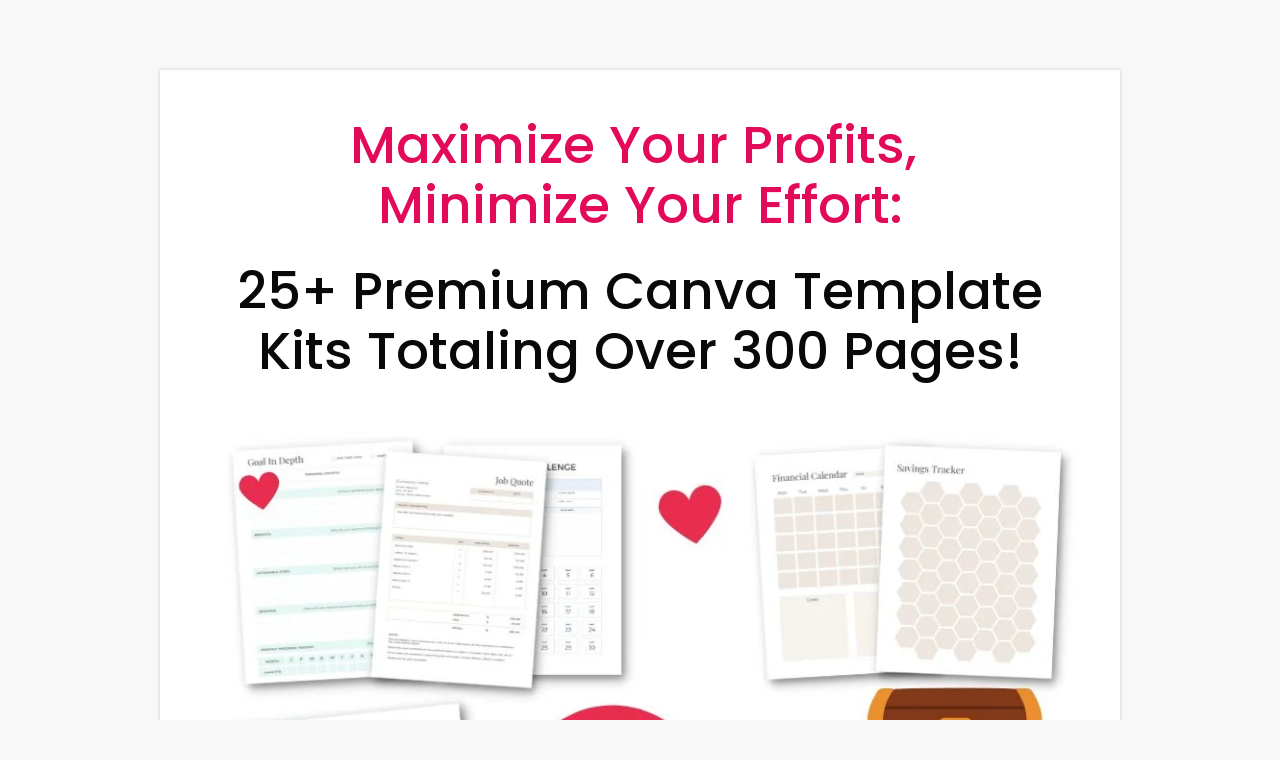

--- FILE ---
content_type: text/html; charset=UTF-8
request_url: https://shop.nicheraiders.com/canva-template-treasury/
body_size: 18222
content:
<!DOCTYPE html>
<!--[if IE 7]>
<html class="ie ie7" lang="en-US">
<![endif]-->
<!--[if IE 8]>
<html class="ie ie8" lang="en-US">
<![endif]-->
<!--[if !(IE 7) | !(IE 8)  ]><!-->
<html lang="en-US"class="tcb">
<!--<![endif]-->
<head>
		<meta charset="UTF-8"/>
				
			<meta name="viewport" content="width=device-width, initial-scale=1.0"/>

	<style type="text/css" id="tcb-style-base-page-6108"  onLoad="typeof window.lightspeedOptimizeStylesheet === 'function' && window.lightspeedOptimizeStylesheet()" class="tcb-lightspeed-style">.thrv_wrapper .tve-content-box-background{position: absolute;width: 100%;height: 100% !important;left: 0px;top: 0px;overflow: hidden;-webkit-background-clip: padding-box;}.thrv_wrapper.thrv-content-box{box-sizing: border-box;position: relative;min-height: 10px;}.thrv_wrapper.thrv-content-box div:not(.thrv_icon):not(.ui-resizable-handle):not(.tve-auxiliary-icon-element){box-sizing: border-box;}.tve-cb{display: inline-block;vertical-align: middle;clear: both;overflow: visible;width: 100%;z-index: 1;position: relative;min-height: 10px;}.tve_image_caption{position: relative;}.tve_image_caption:not(.tcb-mm-image.tve-tab-image){height: auto !important;}.tve_image_caption .tve_image{max-width: 100%;width: 100%;}:not(.inc) .thrv_text_element h2 a:not(.tcb-button-link),#tcb_landing_page .thrv_text_element h2 a:not(.tcb-button-link){color: inherit;font: inherit;letter-spacing: inherit;}:not(.inc) .thrv_text_element h2 a:not(.tcb-button-link):hover,#tcb_landing_page .thrv_text_element h2 a:not(.tcb-button-link):hover{color: inherit;font: inherit;letter-spacing: inherit;}.thrv_text_element a:not(.tcb-button-link){font-size: inherit;}.tcb-style-wrap strong{font-weight: var(--g-bold-weight,bold);}.thrv_text_element{overflow-wrap: break-word;}.notifications-content-wrapper.tcb-permanently-hidden{display: none !important;}.tcb-permanently-hidden{display: none !important;}.tar-disabled{cursor: default;opacity: 0.4;pointer-events: none;}.thrv_text_element span[style~="color:"] a{color: inherit !important;}.tcb-clear::after{display: block;height: 0px;content: "";}.tcb-flex-row{display: flex;flex-flow: row;align-items: stretch;justify-content: space-between;margin-top: 0px;margin-left: -15px;padding-bottom: 15px;padding-top: 15px;}.tcb-flex-col{flex: 1 1 auto;padding-top: 0px;padding-left: 15px;}.tcb-flex-row .tcb-flex-col{box-sizing: border-box;}.tcb-col{height: 100%;display: flex;flex-direction: column;position: relative;}.tcb-flex-row .tcb-col{box-sizing: border-box;}.tcb--cols--1 > .tcb-flex-col > .tcb-col{max-width: 100%;}html{text-rendering: auto !important;}html body{text-rendering: auto !important;}body.tve_lp::before{content: none;}#tve_editor ul{margin-left: 20px;}.thrv_wrapper{margin-top: 20px;margin-bottom: 20px;padding: 1px;}.thrv_wrapper div{box-sizing: content-box;}.thrv_wrapper.thrv_text_element{margin: 0px;}.thrv_wrapper.thrv-columns{margin-top: 10px;margin-bottom: 10px;padding: 0px;}.tve_shortcode_editor h1{padding: 0px;}p{font-size: 1em;}.tve_image{border-radius: 0px;box-shadow: none;}div .tve_image_caption{padding: 0px;max-width: 100% !important;box-sizing: border-box !important;}.tve_image_caption .tve_image_frame{display: block;max-width: 100%;position: relative;overflow: hidden;}.tve_image_caption .tve_image{display: block;padding: 0px;height: auto;}:not(#_s):not(#_s) .tcb-conditional-display-placeholder{min-height: var(--tcb-container-height-d,100px) !important;position: relative;}:not(#_s):not(#_s) .tcb-conditional-display-placeholder.thrv-page-section{box-sizing: border-box;margin: 0px;}:not(#_s):not(#_s) .tcb-conditional-display-placeholder.thrv-content-box{box-sizing: border-box;}:not(#_s):not(#_s) .tcb-conditional-display-placeholder .tve-page-section-out,:not(#_s):not(#_s) .tcb-conditional-display-placeholder .tve-content-box-background{box-sizing: border-box;position: absolute;width: 100%;height: 100%;left: 0px;top: 0px;overflow: hidden;}.thrv_wrapper.thrv_contentbox_shortcode{position: relative;}@media (max-width: 1023px){:not(#_s):not(#_s) .tcb-conditional-display-placeholder{min-height: var(--tcb-container-height-t) !important;}}@media (max-width: 767px){html{overflow-x: hidden !important;}html,body{max-width: 100vw !important;}.tcb-flex-row{flex-direction: column;}.thrv_wrapper > .tcb-flex-row:not(.v-2) > .tcb-flex-col{width: 100%;max-width: 100% !important;flex: 0 0 auto !important;}:not(#_s):not(#_s) .tcb-conditional-display-placeholder{min-height: var(--tcb-container-height-m) !important;}}@media (max-width: 1023px) and (min-width: 768px){.tcb-flex-row:not(.tcb--cols--2):not(.tcb-medium-no-wrap){flex-wrap: wrap;}.tcb-flex-row:not(.tcb--cols--2):not(.tcb-medium-no-wrap) > .tcb-flex-col{max-width: 100% !important;flex: 1 0 250px;}}@media screen and (-ms-high-contrast: active),(-ms-high-contrast: none){.tcb-flex-col{width: 100%;}.tcb-col{display: block;}}@media screen and (max-device-width: 480px){body{-moz-text-size-adjust: none;}}</style>		<script type="text/javascript">
			window.flatStyles = window.flatStyles || ''

			window.lightspeedOptimizeStylesheet = function () {
				const currentStylesheet = document.querySelector( '.tcb-lightspeed-style:not([data-ls-optimized])' )

				if ( currentStylesheet ) {
					try {
						if ( currentStylesheet.sheet && currentStylesheet.sheet.cssRules ) {
							if ( window.flatStyles ) {
								if ( this.optimizing ) {
									setTimeout( window.lightspeedOptimizeStylesheet.bind( this ), 24 )
								} else {
									this.optimizing = true;

									let rulesIndex = 0;

									while ( rulesIndex < currentStylesheet.sheet.cssRules.length ) {
										const rule = currentStylesheet.sheet.cssRules[ rulesIndex ]
										/* remove rules that already exist in the page */
										if ( rule.type === CSSRule.STYLE_RULE && window.flatStyles.includes( `${rule.selectorText}{` ) ) {
											currentStylesheet.sheet.deleteRule( rulesIndex )
										} else {
											rulesIndex ++
										}
									}
									/* optimize, mark it such, move to the next file, append the styles we have until now */
									currentStylesheet.setAttribute( 'data-ls-optimized', '1' )

									window.flatStyles += currentStylesheet.innerHTML

									this.optimizing = false
								}
							} else {
								window.flatStyles = currentStylesheet.innerHTML
								currentStylesheet.setAttribute( 'data-ls-optimized', '1' )
							}
						}
					} catch ( error ) {
						console.warn( error )
					}

					if ( currentStylesheet.parentElement.tagName !== 'HEAD' ) {
						/* always make sure that those styles end up in the head */
						const stylesheetID = currentStylesheet.id;
						/**
						 * make sure that there is only one copy of the css
						 * e.g display CSS
						 */
						if ( ( ! stylesheetID || ( stylesheetID && ! document.querySelector( `head #${stylesheetID}` ) ) ) ) {
							document.head.prepend( currentStylesheet )
						} else {
							currentStylesheet.remove();
						}
					}
				}
			}

			window.lightspeedOptimizeFlat = function ( styleSheetElement ) {
				if ( document.querySelectorAll( 'link[href*="thrive_flat.css"]' ).length > 1 ) {
					/* disable this flat if we already have one */
					styleSheetElement.setAttribute( 'disabled', true )
				} else {
					/* if this is the first one, make sure he's in head */
					if ( styleSheetElement.parentElement.tagName !== 'HEAD' ) {
						document.head.append( styleSheetElement )
					}
				}
			}
		</script>
		<title>Template Treasury &#8211; Niche Raiders Shop</title>
<meta name='robots' content='max-image-preview:large' />
<script>document.documentElement.className = document.documentElement.className.replace("no-js","js");</script>
<link rel='dns-prefetch' href='//fonts.googleapis.com' />
<link rel="alternate" type="application/rss+xml" title="Niche Raiders Shop &raquo; Feed" href="https://shop.nicheraiders.com/feed/" />
<link rel="alternate" type="application/rss+xml" title="Niche Raiders Shop &raquo; Comments Feed" href="https://shop.nicheraiders.com/comments/feed/" />
<link rel="alternate" title="oEmbed (JSON)" type="application/json+oembed" href="https://shop.nicheraiders.com/wp-json/oembed/1.0/embed?url=https%3A%2F%2Fshop.nicheraiders.com%2Fcanva-template-treasury%2F" />
<link rel="alternate" title="oEmbed (XML)" type="text/xml+oembed" href="https://shop.nicheraiders.com/wp-json/oembed/1.0/embed?url=https%3A%2F%2Fshop.nicheraiders.com%2Fcanva-template-treasury%2F&#038;format=xml" />

<style id='wp-emoji-styles-inline-css' type='text/css'>

	img.wp-smiley, img.emoji {
		display: inline !important;
		border: none !important;
		box-shadow: none !important;
		height: 1em !important;
		width: 1em !important;
		margin: 0 0.07em !important;
		vertical-align: -0.1em !important;
		background: none !important;
		padding: 0 !important;
	}
/*# sourceURL=wp-emoji-styles-inline-css */
</style>


<link rel='stylesheet' id='checkout-style-css' href='https://shop.nicheraiders.com/wp-content/themes/checkout/style.css?ver=6.9' type='text/css' media='all' />
<link rel='stylesheet' id='checkout-fonts-css' href='//fonts.googleapis.com/css?family=Montserrat%3A400%2C700%7CArimo%3A400%2C700%2C400italic%2C700italic&#038;subset=latin%2Clatin-ext' type='text/css' media='all' />
<link rel='stylesheet' id='checkout-fontawesome-css-css' href='https://shop.nicheraiders.com/wp-content/themes/checkout/inc/fonts/fontawesome/css/font-awesome.css?ver=4.3.0' type='text/css' media='all' />
<link rel='stylesheet' id='checkout-venobox-css-css' href='https://shop.nicheraiders.com/wp-content/themes/checkout/js/light-gallery/css/lightGallery.css?ver=1.1.4' type='text/css' media='all' />
<script type="text/javascript" src="https://shop.nicheraiders.com/wp-includes/js/jquery/jquery.min.js?ver=3.7.1" id="jquery-core-js"></script>
<script type="text/javascript" src="https://shop.nicheraiders.com/wp-includes/js/jquery/jquery-migrate.min.js?ver=3.4.1" id="jquery-migrate-js"></script>
<script type="text/javascript" src="https://shop.nicheraiders.com/wp-includes/js/jquery/ui/core.min.js?ver=1.13.3" id="jquery-ui-core-js"></script>
<script type="text/javascript" src="https://shop.nicheraiders.com/wp-includes/js/jquery/ui/menu.min.js?ver=1.13.3" id="jquery-ui-menu-js"></script>
<script type="text/javascript" src="https://shop.nicheraiders.com/wp-includes/js/dist/dom-ready.min.js?ver=f77871ff7694fffea381" id="wp-dom-ready-js"></script>
<script type="text/javascript" src="https://shop.nicheraiders.com/wp-includes/js/dist/hooks.min.js?ver=dd5603f07f9220ed27f1" id="wp-hooks-js"></script>
<script type="text/javascript" src="https://shop.nicheraiders.com/wp-includes/js/dist/i18n.min.js?ver=c26c3dc7bed366793375" id="wp-i18n-js"></script>
<script type="text/javascript" id="wp-i18n-js-after">
/* <![CDATA[ */
wp.i18n.setLocaleData( { 'text direction\u0004ltr': [ 'ltr' ] } );
//# sourceURL=wp-i18n-js-after
/* ]]> */
</script>
<script type="text/javascript" src="https://shop.nicheraiders.com/wp-includes/js/dist/a11y.min.js?ver=cb460b4676c94bd228ed" id="wp-a11y-js"></script>
<script type="text/javascript" src="https://shop.nicheraiders.com/wp-includes/js/jquery/ui/autocomplete.min.js?ver=1.13.3" id="jquery-ui-autocomplete-js"></script>
<script type="text/javascript" src="https://shop.nicheraiders.com/wp-includes/js/imagesloaded.min.js?ver=5.0.0" id="imagesloaded-js"></script>
<script type="text/javascript" src="https://shop.nicheraiders.com/wp-includes/js/masonry.min.js?ver=4.2.2" id="masonry-js"></script>
<script type="text/javascript" src="https://shop.nicheraiders.com/wp-includes/js/jquery/jquery.masonry.min.js?ver=3.1.2b" id="jquery-masonry-js"></script>
<script type="text/javascript" id="tve_frontend-js-extra">
/* <![CDATA[ */
var tve_frontend_options = {"ajaxurl":"https://shop.nicheraiders.com/wp-admin/admin-ajax.php","is_editor_page":"","page_events":[],"is_single":"1","social_fb_app_id":"","dash_url":"https://shop.nicheraiders.com/wp-content/plugins/thrive-visual-editor/thrive-dashboard","queried_object":{"ID":6108,"post_author":"1"},"query_vars":{"page":"","pagename":"canva-template-treasury"},"$_POST":[],"translations":{"Copy":"Copy","empty_username":"ERROR: The username field is empty.","empty_password":"ERROR: The password field is empty.","empty_login":"ERROR: Enter a username or email address.","min_chars":"At least %s characters are needed","no_headings":"No headings found","registration_err":{"required_field":"\u003Cstrong\u003EError\u003C/strong\u003E: This field is required","required_email":"\u003Cstrong\u003EError\u003C/strong\u003E: Please type your email address","invalid_email":"\u003Cstrong\u003EError\u003C/strong\u003E: The email address isn&#8217;t correct","passwordmismatch":"\u003Cstrong\u003EError\u003C/strong\u003E: Password mismatch"}},"routes":{"posts":"https://shop.nicheraiders.com/wp-json/tcb/v1/posts","video_reporting":"https://shop.nicheraiders.com/wp-json/tcb/v1/video-reporting"},"nonce":"2955d7a561","allow_video_src":"","google_client_id":null,"google_api_key":null,"facebook_app_id":null,"lead_generation_custom_tag_apis":["activecampaign","aweber","convertkit","drip","klicktipp","mailchimp","sendlane","zapier"],"post_request_data":[],"user_profile_nonce":"0c20079a61","ip":"3.135.241.183","current_user":[],"post_id":"6108","post_title":"Template Treasury","post_type":"page","post_url":"https://shop.nicheraiders.com/canva-template-treasury/","is_lp":"tcb2-review-resources-page","conditional_display":{"is_tooltip_dismissed":false}};
//# sourceURL=tve_frontend-js-extra
/* ]]> */
</script>
<script type="text/javascript" src="https://shop.nicheraiders.com/wp-content/plugins/thrive-visual-editor/editor/js/dist/modules/general.min.js?ver=10.8.5" id="tve_frontend-js"></script>
<link rel="https://api.w.org/" href="https://shop.nicheraiders.com/wp-json/" /><link rel="alternate" title="JSON" type="application/json" href="https://shop.nicheraiders.com/wp-json/wp/v2/pages/6108" /><link rel="EditURI" type="application/rsd+xml" title="RSD" href="https://shop.nicheraiders.com/xmlrpc.php?rsd" />
<meta name="generator" content="WordPress 6.9" />
<link rel="canonical" href="https://shop.nicheraiders.com/canva-template-treasury/" />
<link rel='shortlink' href='https://shop.nicheraiders.com/?p=6108' />
<style type="text/css" id="tve_global_variables">:root{--tcb-color-0:rgb(207, 1, 1);--tcb-color-0-h:0;--tcb-color-0-s:99%;--tcb-color-0-l:40%;--tcb-color-0-a:1;--tcb-background-author-image:url(https://secure.gravatar.com/avatar/394c14ad2e5dcd7063c7b4ee3adcada4fa86522b89cdca595ec428076690be2d?s=256&d=mm&r=g);--tcb-background-user-image:url();--tcb-background-featured-image-thumbnail:url(https://shop.nicheraiders.com/wp-content/plugins/thrive-visual-editor/editor/css/images/featured_image.png);}</style>	
			<style class="tve_custom_style">@import url("//fonts.googleapis.com/css?family=Poppins:400,500,700&subset=latin");@import url("//fonts.googleapis.com/css?family=Roboto:400,700,500,300&subset=latin");@import url("//fonts.googleapis.com/css?family=Roboto+Condensed:400,700,300&subset=latin");@media (min-width: 300px){[data-css="tve-u-15dcc6a862e"]{margin-left: -20px;}[data-css="tve-u-15dcc6a862e"] > .tcb-flex-col{padding-left: 20px;}#tcb_landing_page h3 strong{font-weight: 700;}#tcb_landing_page h3{font-family: Roboto;font-weight: 400;font-size: 28px;color: rgb(43,39,39);}[data-css="tve-u-15dc27c9fcf"]{margin-bottom: 20px !important;background-image: none !important;}:not(#tve) [data-css="tve-u-15dc27c5628"]{font-size: 20px !important;}[data-css="tve-u-15dc27bac13"]{--tve-alignment: center;float: none;margin: 10px auto !important;}[data-css="tve-u-15dc2787abe"]{max-width: 960px;margin-left: auto !important;margin-right: auto !important;padding: 34px 40px 40px !important;margin-top: 70px !important;}[data-css="tve-u-15dc2785a22"]{box-shadow: rgba(0,0,0,0.18) 0px 0px 4px;background-color: rgb(255,255,255) !important;}#tcb_landing_page h2 strong{font-weight: 700;}#tcb_landing_page h1 strong{font-weight: 500;}#tcb_landing_page p strong,#tcb_landing_page li strong{font-weight: 500;}[data-css="tve-u-15dc271b689"]{background-color: rgb(248,248,248) !important;}#tcb_landing_page h2{font-size: 38px;font-family: "Roboto Condensed";font-weight: 400;line-height: 1.2em;}#tcb_landing_page h1{font-family: Roboto;font-weight: 300;color: rgb(43,39,39);font-size: 52px;line-height: 60px;}[data-css="tve-u-1743a4ba8f9"]{width: 915px;--tve-alignment: center;float: none;display: block;position: relative;margin-left: auto !important;margin-right: auto !important;}:not(#tve) [data-css="tve-u-15dc2dffe94"]{font-weight: var(--g-bold-weight,bold)!important;font-family: Poppins !important;--g-regular-weight: 400;--g-bold-weight: 500;}#tcb_landing_page p{font-family: Roboto;font-weight: 300;color: rgb(51,51,51);line-height: 30px;font-size: 18px;}#tcb_landing_page li:not([class*="menu"]){font-family: Roboto;font-weight: 300;color: rgb(51,51,51);line-height: 30px;font-size: 18px;}[data-css="tve-u-15dc2787abe"] > .tve-cb{display: block;}:not(#tve) [data-css="tve-u-179436ef0ec"]{--g-regular-weight: 400;--g-bold-weight: 700;font-family: Poppins !important;font-weight: var(--g-regular-weight,normal)!important;color: rgb(0,0,0) !important;--tcb-applied-color: rgb(0,0,0)!important;--tve-applied-color: rgb(0,0,0)!important;}:not(#tve) [data-css="tve-u-179436ef0ec"] strong{font-weight: 700 !important;}:not(#tve) [data-css="tve-u-17943752256"]{color: rgb(28,152,173) !important;--tve-applied-color: rgb(28,152,173)!important;}[data-css="tve-u-17ac08b8d0e"]{max-width: 100%;}[data-css="tve-u-17ac0b31ca3"]{margin-top: 7px !important;margin-bottom: 10px !important;}[data-css="tve-u-17ac0beaf06"]{text-decoration: underline !important;}[data-css="tve-u-17ccccc47a0"]{width: 85px;--tve-alignment: left;float: left;z-index: 3;position: relative;margin-left: auto !important;margin-right: auto !important;}[data-css="tve-u-17ccccc8330"]::after{clear: both;}:not(#tve) [data-css="tve-u-181821cf83f"]{font-size: 18px !important;}[data-css="tve-u-181874ea17d"]{margin-top: 5px !important;margin-bottom: 10px !important;}[data-css="tve-u-182461eb109"]{margin-top: 0px;margin-left: 0px;}[data-css="tve-u-182469edb3f"]{padding-bottom: 13px !important;padding-top: 14px !important;}[data-css="tve-u-18246c39352"]{margin-top: 3px !important;}[data-css="tve-u-18246d9b76d"]{margin-top: 20px !important;}:not(#tve) [data-css="tve-u-182ca91e100"]{font-size: 17px !important;}[data-css="tve-u-182ca91e105"]{color: rgb(0,0,0) !important;}[data-css="tve-u-182ca91e1a3"]{color: rgb(0,0,0) !important;}[data-css="tve-u-182cb71f5ea"]{margin-top: 25px !important;margin-bottom: 10px !important;}:not(#tve) [data-css="tve-u-182cba7a937"]{--g-regular-weight: 400;--g-bold-weight: 700;font-family: Poppins !important;font-weight: var(--g-regular-weight,normal)!important;color: rgb(7,187,223) !important;--tcb-applied-color: rgb(7,187,223) !important;--tve-applied-color: rgb(7,187,223) !important;}:not(#tve) [data-css="tve-u-182cba7a937"] strong{font-weight: 700 !important;}[data-css="tve-u-182cba7a93a"]{--tcb-applied-color: rgb(7,187,223) !important;text-decoration: underline !important;}[data-css="tve-u-1838fdebfbb"]{color: rgb(227,10,89) !important;}[data-css="tve-u-18478240324"]{margin-top: 0px;margin-left: 0px;}[data-css="tve-u-18478264a0c"]{margin-top: 0px;margin-left: 0px;}[data-css="tve-u-184782818bb"]{color: rgb(227,10,89) !important;}[data-css="tve-u-184782848ae"]{color: rgb(227,10,89) !important;}[data-css="tve-u-1847829dbc4"]{color: rgb(227,10,89) !important;}[data-css="tve-u-18478afdf71"]{margin-top: 0px;margin-left: 0px;}[data-css="tve-u-18478afedd9"]{margin-top: 0px;margin-left: 0px;}[data-css="tve-u-18478b0bf8f"]{margin-top: 0px;margin-left: 0px;}[data-css="tve-u-18478b0e058"]{margin-top: 0px;margin-left: 0px;}[data-css="tve-u-18478b0fe89"]{margin-top: 0px;margin-left: 0px;}:not(#tve) [data-css="tve-u-15dc2dffe94"] strong{font-weight: 500 !important;}[data-css="tve-u-18848960ec0"]{color: rgb(227,10,89) !important;}[data-css="tve-u-188489cb9fc"]{color: rgb(239,89,69) !important;}[data-css="tve-u-188489e6525"]{color: rgb(7,10,9) !important;}[data-css="tve-u-188494eb749"]{color: rgb(227,10,89) !important;}[data-css="tve-u-188494f4638"]{color: rgb(227,10,89) !important;}[data-css="tve-u-188494f6ceb"]{color: rgb(227,10,89) !important;}[data-css="tve-u-188494f9126"]{color: rgb(227,10,89) !important;}[data-css="tve-u-188494fb621"]{color: rgb(227,10,89) !important;}[data-css="tve-u-188494fc7a1"]{color: rgb(227,10,89) !important;}[data-css="tve-u-188494fda73"]{color: rgb(227,10,89) !important;}[data-css="tve-u-188494ffc60"]{color: rgb(227,10,89) !important;}[data-css="tve-u-1884950113b"]{color: rgb(227,10,89) !important;}[data-css="tve-u-1884951bb24"]{margin-top: 0px;margin-left: 0px;}[data-css="tve-u-18849989b62"]{margin-top: 0px;margin-left: 0px;}[data-css="tve-u-188499e1792"]{margin-top: 0px;margin-left: 0px;}[data-css="tve-u-188fe4cbcab"]{color: rgb(227,10,89) !important;}[data-css="tve-u-188fe4d20ba"]{color: rgb(242,59,48) !important;}[data-css="tve-u-188fe4d20bc"]{color: rgb(227,10,89) !important;}[data-css="tve-u-188fe4d794c"]{color: rgb(227,10,89) !important;}[data-css="tve-u-188fe4da289"]{color: rgb(227,10,89) !important;}[data-css="tve-u-188fe4de8c8"]{color: rgb(227,10,89) !important;}[data-css="tve-u-188fe4e5926"]{color: rgb(227,10,89) !important;}[data-css="tve-u-188fe4eca13"]{color: rgb(227,10,89) !important;}[data-css="tve-u-188fe4f0910"]{color: rgb(227,10,89) !important;}[data-css="tve-u-188fe579c30"]{color: rgb(0,0,0) !important;}[data-css="tve-u-188fe8ebe48"]{margin-top: 0px;margin-left: 0px;}[data-css="tve-u-188fe8f48ce"]{margin-top: 0px;margin-left: 0px;}:not(#tve) [data-css="tve-u-188fe98b691"]{--g-regular-weight: 400;--g-bold-weight: 700;font-family: Poppins !important;font-weight: var(--g-regular-weight,normal) !important;color: rgb(0,0,0) !important;--tcb-applied-color: rgb(0,0,0)!important;--tve-applied-color: rgb(0,0,0)!important;}:not(#tve) [data-css="tve-u-188fe98b691"] strong{font-weight: 700 !important;}}@media (max-width: 767px){[data-css="tve-u-15dc2dffe94"]{line-height: 1.5em !important;}:not(#tve) [data-css="tve-u-15dc2dffe94"]{font-size: 30px !important;}}</style> 			<style type="text/css" id="tve_head_custom_css" class="tve_user_custom_style">.thrv_text_element p { margin: 0;}
.thrv_heading h1,h2,h3,h4,h5 {margin: 0;}
</style>
	<style>
        html {
            height: auto;
        }

            html.tcb-editor {
                overflow-y: initial;
            }

            body:before, body:after {
                height: 0 !important;
            }

            .thrv_page_section .out {
                max-width: none
            }

            .tve_wrap_all {
                position: relative;
            }

            /* Content Width - inherit Content Width directly from LP settings */
            .thrv-page-section[data-inherit-lp-settings="1"] .tve-page-section-in {
                max-width: 1080px !important;
                max-width: var(--page-section-max-width) !important;
            }
			/* set the max-width also for over content settings */
            body.tcb-full-header .thrv_header,
            body.tcb-full-footer .thrv_footer {
                width: 100vw;
				max-width: 100vw;
                left: 50%;
                right: 50%;
                margin-left: -50vw !important;
                margin-right: -50vw !important;
            }
		</style>

	</head>
		<body class="wp-singular page-template-default page page-id-6108 wp-theme-checkout tve_lp"style="" data-css="tve-u-15dc271b689"> 				<div class="wrp cnt bSe" style="display: none">
			<div class="awr"></div>
		</div>
		<div class="tve_wrap_all" id="tcb_landing_page">
			<div class="tve_post_lp tve_lp_tcb2-review-resources-page tve_lp_template_wrapper" style="">
								<div id="tve_flt" class="tve_flt tcb-style-wrap"><div id="tve_editor" class="tve_shortcode_editor tar-main-content" data-post-id="6108"><div class="thrv_wrapper thrv_contentbox_shortcode thrv-content-box" data-css="tve-u-15dc2787abe" style="">
<div class="tve-content-box-background" data-css="tve-u-15dc2785a22"></div>
<div class="tve-cb tve_empty_dropzone" style=""><div class="thrv_wrapper thrv_text_element" data-css="tve-u-15dc27bac13" data-tag="h1" style=""><h1 class="" data-css="tve-u-15dc2dffe94" style="text-align: center;"><span data-css="tve-u-188494eb749" style="color: rgb(227, 10, 89);"><strong class=""><strong class=""><span style="--tcb-applied-color: rgb(239, 89, 69)    !important;" data-css="tve-u-188fe8d7784">Maximize Your Profits,&nbsp;</span></strong></strong><span data-css="tve-u-188fe8d7786" style="--tcb-applied-color: rgb(242, 59, 48) !important;"><br><strong class=""><strong class="">Minimize Your Effort: </strong></strong></span></span></h1><h1 class="" data-css="tve-u-15dc2dffe94" style="text-align: center;"><span data-css="tve-u-188489e6525" style="color: rgb(7, 10, 9);"><strong class=""><strong class="">25+ Premium Canva Template Kits&nbsp;</strong></strong>Totaling <span style="--tcb-applied-color: rgb(7, 10, 9)  !important;" data-css="tve-u-188fe8d7788">Over 300 Pages!</span></span></h1></div><div class="thrv_wrapper tve_image_caption" data-css="tve-u-1743a4ba8f9" style=""><span class="tve_image_frame"><a href="https://creatives.thrivecart.com/template-treasury-2/" target="_blank"><img decoding="async" class="tve_image tcb-moved-image wp-image-6718" alt="" data-id="6718" data-init-width="915" data-init-height="507" title="Copy of Template Treasury(3)" loading="lazy" src="https://shop.nicheraiders.com/wp-content/uploads/2024/06/Copy-of-Template-Treasury3.jpg" data-width="880" style="aspect-ratio: auto 915 / 507;" data-css="tve-u-1884951bb24" data-link-wrap="true" data-height="488" width="880" height="488"></a></span></div><div class="thrv_wrapper thrv_text_element" data-css="tve-u-15dc27c9fcf"><p data-css="tve-u-15dc27c5628" style="text-align: center;"><strong>Don't need to read the sales page? </strong><span style="color: rgb(227, 10, 89);" data-css="tve-u-188fe4cbcab"><a href="https://creatives.thrivecart.com/template-treasury-2/" target="_blank" class="" style="outline: none;"><strong><span data-css="tve-u-17ac0beaf06" style="text-decoration: underline;">Click Here to Purchase!</span></strong></a></span><br></p></div><div class="thrv_wrapper thrv_text_element tve_empty_dropzone" data-css="tve-u-15dc27c9fcf" style=""><p data-css="tve-u-182ca91e100" style=""><span data-css="tve-u-182ca91e105" style="color: rgb(0, 0, 0);">Hi there,</span></p><p data-css="tve-u-182ca91e100" style=""><br></p><p data-css="tve-u-182ca91e100" style="">With this brand new collection of printables, all <strong>designed in Canva</strong> for easy editing, you'll be able to <strong>quickly make money</strong> by reselling <strong>top-quality printables</strong> that your customers will love.<br><br>Plus, these printables double as low-content books that you can sell on Amazon KDP and beyond!<br><br>With your one-time purchase, you'll get <strong>instant access to 25+ brand new printable packages</strong>, totalling <strong>more than 300 pages — ready to sell as is!</strong></p><p data-css="tve-u-182ca91e100" style=""><br></p><p data-css="tve-u-182ca91e100" style="">That means you won't have to lift a finger, and you'll be ready to go! <br></p><p data-css="tve-u-182ca91e100" style=""><br></p><p data-css="tve-u-182ca91e100" style=""><span data-css="tve-u-182ca91e1a3" style="color: rgb(0, 0, 0);">No need for expensive designers or hours spent figuring out the perfect layout. Just select a template and start selling!</span></p></div><div class="thrv_wrapper thrv-columns" style="--tcb-col-el-width: 880;"><div class="tcb-flex-row tcb--cols--1" data-css="tve-u-15dcc6a862e"><div class="tcb-flex-col" data-css="tve-u-17ac08b8d0e" style=""><div class="tcb-col tve_empty_dropzone"><div class="thrv_wrapper thrv_text_element" data-css="tve-u-17ac0b31ca3" data-tag="h1" style=""><h2 class="" data-css="tve-u-188fe98b691" id="t-1659020028694" style="text-align: center;"><strong>Instant Access to <span data-css="tve-u-188fe4d20ba" style="--tcb-applied-color: rgb(239, 89, 69)   !important; color: rgb(242, 59, 48);"></span><span data-css="tve-u-18848960ec0" style="--tcb-applied-color: rgb(239, 89, 69)    !important; color: rgb(227, 10, 89);">25+ </span><span style="--tcb-applied-color: rgb(227, 10, 89)  !important; color: rgb(227, 10, 89);" data-css="tve-u-188fe4d20bc">Brand New Printable Packs</span> (Over 300 Pages!) In <span data-css="tve-u-1838fdebfbb" style="--tcb-applied-color: rgb(0, 0, 0)      !important; color: rgb(227, 10, 89);">Popular Evergreen Niches!</span><br></strong></h2></div></div></div></div></div><div class="thrv_wrapper thrv_text_element" style="" data-css="tve-u-18246c39352"><p data-css="tve-u-181821cf83f"><span style="color: rgb(0, 0, 0);" data-css="tve-u-188fe579c30"><strong><span style="--tcb-applied-color: rgb(0, 0, 0) !important;" data-css="tve-u-188fe579c32">Template Treasury Vol #2</span></strong></span> is a treasure trove of potential, packed with <strong>25+ different printable and low-content book packages.</strong></p><p data-css="tve-u-181821cf83f"><br></p><p data-css="tve-u-181821cf83f">Your one-time purchase includes access to a wide range of printables, all designed with the utmost attention to detail and aesthetics—and every package is geared towards a <strong>highly profitable, in-demand niche market.</strong></p><p data-css="tve-u-181821cf83f"><br>Let's take a closer look at everything you're about to get!</p><p data-css="tve-u-181821cf83f"><br></p></div><div class="thrv_wrapper thrv_text_element" data-css="tve-u-17ac0b31ca3" data-tag="h1" style=""><h2 class="" data-css="tve-u-179436ef0ec" style="text-align: center;"><strong><span style="--tcb-applied-color: rgb(251, 3, 133)     !important; color: rgb(227, 10, 89);" data-css="tve-u-184782818bb"></span>Client Welcome Templates<br></strong></h2></div><div class="thrv_wrapper tve_image_caption" data-css="tve-u-1743a4ba8f9" style=""><span class="tve_image_frame"><img decoding="async" class="tve_image tcb-moved-image wp-image-6712" alt="" data-id="6712" data-init-width="915" data-init-height="507" title="Copy of Template Treasury" loading="lazy" src="https://shop.nicheraiders.com/wp-content/uploads/2024/06/Copy-of-Template-Treasury.jpg" data-width="880" style="aspect-ratio: auto 915 / 507;" data-css="tve-u-18478afdf71" data-link-wrap="true" data-height="488" width="880" height="488"></span></div><div class="thrv_wrapper thrv_text_element"><p data-css="tve-u-181821cf83f">Venture into the profitable world of low content books with <em><strong>Template Treasury. </strong></em></p><p data-css="tve-u-181821cf83f"><br></p><p data-css="tve-u-181821cf83f">From journals and planners to spiritual growth and awakening printables and books, we've got ready-to-sell products that your customers will love. All you have to do is upload, sell, and profit!</p><p data-css="tve-u-181821cf83f"><br></p></div><div class="thrv_wrapper thrv_text_element" data-css="tve-u-17ac0b31ca3" data-tag="h1" style=""><h2 class="" data-css="tve-u-179436ef0ec" style="text-align: center;"><strong><span data-css="tve-u-188fe4d794c" style="--tcb-applied-color: rgb(242, 59, 48)   !important; color: rgb(227, 10, 89);"></span>Therapy Journal<br></strong></h2></div><div class="thrv_wrapper tve_image_caption" data-css="tve-u-1743a4ba8f9" style=""><span class="tve_image_frame"><img decoding="async" class="tve_image tcb-moved-image wp-image-6714" alt="" data-id="6714" data-init-width="915" data-init-height="507" title="Copy of Template Treasury(1)" loading="lazy" src="https://shop.nicheraiders.com/wp-content/uploads/2024/06/Copy-of-Template-Treasury1.jpg" data-width="880" style="aspect-ratio: auto 915 / 507;" data-css="tve-u-18478afedd9" data-link-wrap="true" data-height="488" width="880" height="488"></span></div><div class="thrv_wrapper thrv_text_element" style="" data-css="tve-u-18246d9b76d"><p>Why waste hours trying to design when you can leverage the expertise of seasoned professionals?</p><p><br></p><p>Our Canva templates are thoughtfully crafted by experienced designers, ensuring each printable and low content book meets the highest quality standards. <strong>You save time without compromising on quality!</strong><br></p><p><br></p></div><div class="thrv_wrapper thrv_text_element" data-css="tve-u-17ac0b31ca3" data-tag="h1" style=""><h2 class="" data-css="tve-u-179436ef0ec" style="text-align: center;"><strong><span style="--tcb-applied-color: rgb(251, 3, 133)     !important; color: rgb(227, 10, 89);" data-css="tve-u-184782848ae"></span>Visualization Boards<br></strong></h2></div><div class="thrv_wrapper tve_image_caption" data-css="tve-u-1743a4ba8f9" style=""><span class="tve_image_frame"><img decoding="async" class="tve_image tcb-moved-image wp-image-6716" alt="" data-id="6716" data-init-width="915" data-init-height="507" title="Copy of Template Treasury(2)" loading="lazy" src="https://shop.nicheraiders.com/wp-content/uploads/2024/06/Copy-of-Template-Treasury2.jpg" data-width="880" style="aspect-ratio: auto 915 / 507;" data-css="tve-u-18478240324" data-link-wrap="true" data-height="488" width="880" height="488"></span></div><div class="thrv_wrapper thrv_text_element" style="" data-css="tve-u-18246d9b76d"><p>We want to empower you to sell without worry. That's why all of our templates come with <strong>commercial-use licensing</strong>, allowing you to use these designs for client work or sell them as your own.&nbsp;</p><p><br></p><p>Template Treasury is all about making your entrepreneurial journey as easy and profitable as possible!</p></div><div class="thrv_wrapper thrv_text_element" data-css="tve-u-182cb71f5ea" data-tag="h1" style=""><h2 class="" data-css="tve-u-179436ef0ec" style="text-align: center;"><strong><span data-css="tve-u-188fe4da289" style="--tcb-applied-color: rgb(242, 59, 48)   !important; color: rgb(227, 10, 89);"></span>Work Estimate Templates<br></strong></h2></div><div class="thrv_wrapper tve_image_caption" data-css="tve-u-1743a4ba8f9" style=""><span class="tve_image_frame"><img decoding="async" class="tve_image wp-image-6722" alt="" data-id="6722" data-init-width="915" data-init-height="507" title="Copy of Template Treasury(4)" loading="lazy" src="https://shop.nicheraiders.com/wp-content/uploads/2024/06/Copy-of-Template-Treasury4.jpg" data-width="880" style="aspect-ratio: auto 915 / 507;" data-css="tve-u-182461eb109" data-link-wrap="true" data-height="488" width="880" height="488"></span></div><div class="thrv_wrapper thrv_text_element" style="" data-css="tve-u-18246d9b76d"><p>With our done-for-you PDF files, you don’t have to worry about formatting or converting files—simply upload them to your platform and <strong>watch your sales soar!</strong></p><p><br></p></div><div class="thrv_wrapper thrv_text_element" data-css="tve-u-182cb71f5ea" data-tag="h1" style=""><h2 class="" data-css="tve-u-179436ef0ec" style="text-align: center;"><strong><span style="--tcb-applied-color: rgb(242, 59, 48)   !important; color: rgb(227, 10, 89);" data-css="tve-u-188494f4638"></span>Goal Setting Journals<br></strong></h2></div><div class="thrv_wrapper tve_image_caption" data-css="tve-u-1743a4ba8f9" style=""><span class="tve_image_frame"><img decoding="async" class="tve_image tcb-moved-image wp-image-6725" alt="" data-id="6725" data-init-width="915" data-init-height="507" title="Copy of Template Treasury(7)" loading="lazy" src="https://shop.nicheraiders.com/wp-content/uploads/2024/06/Copy-of-Template-Treasury7.jpg" data-width="880" style="aspect-ratio: auto 915 / 507;" data-css="tve-u-18849989b62" data-link-wrap="true" data-height="488" width="880" height="488"></span></div><div class="thrv_wrapper thrv_text_element" data-css="tve-u-182cb71f5ea" data-tag="h1" style=""><h2 class="" data-css="tve-u-179436ef0ec" style="text-align: center;"><strong><span data-css="tve-u-1847829dbc4" style="--tcb-applied-color: rgb(58, 193, 198)     !important; color: rgb(227, 10, 89);"></span>De-Clutter Your Mind<br></strong></h2></div><div class="thrv_wrapper tve_image_caption" data-css="tve-u-1743a4ba8f9" style=""><span class="tve_image_frame"><img decoding="async" class="tve_image wp-image-6727" alt="" data-id="6727" data-init-width="915" data-init-height="507" title="Copy of Template Treasury(8)" loading="lazy" src="https://shop.nicheraiders.com/wp-content/uploads/2024/06/Copy-of-Template-Treasury8.jpg" data-width="880" style="aspect-ratio: auto 915 / 507;" data-css="tve-u-182461eb109" data-link-wrap="true" data-height="488" width="880" height="488"></span></div><div class="thrv_wrapper thrv_text_element" data-css="tve-u-182cb71f5ea" data-tag="h1" style=""><h2 class="" data-css="tve-u-179436ef0ec" style="text-align: center;"><strong><span style="--tcb-applied-color: rgb(242, 59, 48)   !important; color: rgb(227, 10, 89);" data-css="tve-u-188494f6ceb"></span>Business Planners<br></strong></h2></div><div class="thrv_wrapper tve_image_caption" data-css="tve-u-1743a4ba8f9" style=""><span class="tve_image_frame"><img decoding="async" class="tve_image tcb-moved-image wp-image-6729" alt="" data-id="6729" data-init-width="915" data-init-height="507" title="Copy of Template Treasury(9)" loading="lazy" src="https://shop.nicheraiders.com/wp-content/uploads/2024/06/Copy-of-Template-Treasury9.jpg" data-width="880" style="aspect-ratio: auto 915 / 507;" data-css="tve-u-188fe8ebe48" data-link-wrap="true" data-height="488" width="880" height="488"></span></div><div class="thrv_wrapper thrv_text_element" data-css="tve-u-182cb71f5ea" data-tag="h1" style=""><h2 class="" data-css="tve-u-179436ef0ec" style="text-align: center;"><strong><span data-css="tve-u-188fe4de8c8" style="--tcb-applied-color: rgb(242, 59, 48)   !important; color: rgb(227, 10, 89);"></span>New Years Eve Printables<br></strong></h2></div><div class="thrv_wrapper tve_image_caption" data-css="tve-u-1743a4ba8f9" style=""><span class="tve_image_frame"><img decoding="async" class="tve_image tcb-moved-image wp-image-6731" alt="" data-id="6731" data-init-width="915" data-init-height="507" title="Copy of Template Treasury(10)" loading="lazy" src="https://shop.nicheraiders.com/wp-content/uploads/2024/06/Copy-of-Template-Treasury10.jpg" data-width="880" style="aspect-ratio: auto 915 / 507;" data-css="tve-u-18478b0bf8f" data-link-wrap="true" data-height="488" width="880" height="488"></span></div><div class="thrv_wrapper thrv_text_element" data-css="tve-u-182cb71f5ea" data-tag="h1" style=""><h2 class="" data-css="tve-u-179436ef0ec" style="text-align: center;"><strong><span style="--tcb-applied-color: rgb(242, 59, 48)   !important; color: rgb(227, 10, 89);" data-css="tve-u-188494f9126"></span>Challenge Templates<br></strong></h2></div><div class="thrv_wrapper tve_image_caption" data-css="tve-u-1743a4ba8f9" style=""><span class="tve_image_frame"><img decoding="async" class="tve_image tcb-moved-image wp-image-6733" alt="" data-id="6733" data-init-width="915" data-init-height="507" title="Copy of Template Treasury(11)" loading="lazy" src="https://shop.nicheraiders.com/wp-content/uploads/2024/06/Copy-of-Template-Treasury11.jpg" data-width="880" style="aspect-ratio: auto 915 / 507;" data-css="tve-u-188fe8f48ce" data-link-wrap="true" data-height="488" width="880" height="488"></span></div><div class="thrv_wrapper thrv_text_element" data-css="tve-u-182cb71f5ea" data-tag="h1" style=""><h2 class="" data-css="tve-u-179436ef0ec" style="text-align: center;"><strong><span data-css="tve-u-188fe4e5926" style="--tcb-applied-color: rgb(242, 59, 48)   !important; color: rgb(227, 10, 89);"></span>Recipe Books<br></strong></h2></div><div class="thrv_wrapper tve_image_caption" data-css="tve-u-1743a4ba8f9" style=""><span class="tve_image_frame"><img decoding="async" class="tve_image tcb-moved-image wp-image-6735" alt="" data-id="6735" data-init-width="915" data-init-height="507" title="Copy of Template Treasury(12)" loading="lazy" src="https://shop.nicheraiders.com/wp-content/uploads/2024/06/Copy-of-Template-Treasury12.jpg" data-width="880" style="aspect-ratio: auto 915 / 507;" data-css="tve-u-18478264a0c" data-link-wrap="true" data-height="488" width="880" height="488"></span></div><div class="thrv_wrapper thrv_text_element" data-css="tve-u-182cb71f5ea" data-tag="h1" style=""><h2 class="" data-css="tve-u-179436ef0ec" style="text-align: center;"><strong><span style="--tcb-applied-color: rgb(242, 59, 48)   !important; color: rgb(227, 10, 89);" data-css="tve-u-188494fb621"></span>Candle Labels<br></strong></h2></div><div class="thrv_wrapper tve_image_caption" data-css="tve-u-1743a4ba8f9" style=""><span class="tve_image_frame"><img decoding="async" class="tve_image tcb-moved-image wp-image-6737" alt="" data-id="6737" data-init-width="915" data-init-height="507" title="Copy of Template Treasury(13)" loading="lazy" src="https://shop.nicheraiders.com/wp-content/uploads/2024/06/Copy-of-Template-Treasury13.jpg" data-width="880" style="aspect-ratio: auto 915 / 507;" data-css="tve-u-188499e1792" data-link-wrap="true" data-height="488" width="880" height="488"></span></div><div class="thrv_wrapper thrv_text_element" data-css="tve-u-182cb71f5ea" data-tag="h1" style=""><h2 class="" data-css="tve-u-179436ef0ec" style="text-align: center;"><strong><span style="--tcb-applied-color: rgb(242, 59, 48)   !important; color: rgb(227, 10, 89);" data-css="tve-u-188494fc7a1"></span>Daily Spiritual Journal<br></strong></h2></div><div class="thrv_wrapper tve_image_caption" data-css="tve-u-1743a4ba8f9" style=""><span class="tve_image_frame"><img decoding="async" class="tve_image tcb-moved-image wp-image-6738" alt="" data-id="6738" data-init-width="915" data-init-height="507" title="Copy of Template Treasury(14)" loading="lazy" src="https://shop.nicheraiders.com/wp-content/uploads/2024/06/Copy-of-Template-Treasury14.jpg" data-width="880" style="aspect-ratio: auto 915 / 507;" data-css="tve-u-18478b0e058" data-link-wrap="true" data-height="488" width="880" height="488"></span></div><div class="thrv_wrapper thrv_text_element" data-css="tve-u-182cb71f5ea" data-tag="h1" style=""><h2 class="" data-css="tve-u-179436ef0ec" style="text-align: center;"><strong><span style="--tcb-applied-color: rgb(242, 59, 48)   !important; color: rgb(227, 10, 89);" data-css="tve-u-188494fda73"></span>Logo Templates<br></strong></h2></div><div class="thrv_wrapper tve_image_caption" data-css="tve-u-1743a4ba8f9" style=""><span class="tve_image_frame"><img decoding="async" class="tve_image tcb-moved-image wp-image-6740" alt="" data-id="6740" data-init-width="915" data-init-height="507" title="Copy of Template Treasury(15)" loading="lazy" src="https://shop.nicheraiders.com/wp-content/uploads/2024/06/Copy-of-Template-Treasury15.jpg" data-width="880" style="aspect-ratio: auto 915 / 507;" data-css="tve-u-18478b0e058" data-link-wrap="true" data-height="488" width="880" height="488"></span></div><div class="thrv_wrapper thrv_text_element" data-css="tve-u-182cb71f5ea" data-tag="h1" style=""><h2 class="" data-css="tve-u-179436ef0ec" style="text-align: center;"><strong><span data-css="tve-u-188fe4eca13" style="--tcb-applied-color: rgb(242, 59, 48)   !important; color: rgb(227, 10, 89);"></span>Financial Planners<br></strong></h2></div><div class="thrv_wrapper tve_image_caption" data-css="tve-u-1743a4ba8f9" style=""><span class="tve_image_frame"><img decoding="async" class="tve_image tcb-moved-image wp-image-6742" alt="" data-id="6742" data-init-width="915" data-init-height="507" title="Copy of Template Treasury(16)" loading="lazy" src="https://shop.nicheraiders.com/wp-content/uploads/2024/06/Copy-of-Template-Treasury16.jpg" data-width="880" style="aspect-ratio: auto 915 / 507;" data-css="tve-u-18478b0e058" data-link-wrap="true" data-height="488" width="880" height="488"></span></div><div class="thrv_wrapper thrv_text_element" data-css="tve-u-182cb71f5ea" data-tag="h1" style=""><h2 class="" data-css="tve-u-179436ef0ec" style="text-align: center;"><strong><span style="--tcb-applied-color: rgb(242, 59, 48)   !important; color: rgb(227, 10, 89);" data-css="tve-u-188494ffc60"></span>Weekly Mom Planners<br></strong></h2></div><div class="thrv_wrapper tve_image_caption" data-css="tve-u-1743a4ba8f9" style=""><span class="tve_image_frame"><img decoding="async" class="tve_image tcb-moved-image wp-image-6744" alt="" data-id="6744" data-init-width="915" data-init-height="507" title="Copy of Template Treasury(17)" loading="lazy" src="https://shop.nicheraiders.com/wp-content/uploads/2024/06/Copy-of-Template-Treasury17.jpg" data-width="880" style="aspect-ratio: auto 915 / 507;" data-css="tve-u-18478b0e058" data-link-wrap="true" data-height="488" width="880" height="488"></span></div><div class="thrv_wrapper thrv_text_element" data-css="tve-u-182cb71f5ea" data-tag="h1" style=""><h2 class="" data-css="tve-u-179436ef0ec" style="text-align: center;"><strong><span style="--tcb-applied-color: rgb(242, 59, 48)   !important; color: rgb(227, 10, 89);" data-css="tve-u-1884950113b"></span>Thank You Cards<br></strong></h2></div><div class="thrv_wrapper tve_image_caption" data-css="tve-u-1743a4ba8f9" style=""><span class="tve_image_frame"><img decoding="async" class="tve_image tcb-moved-image wp-image-6746" alt="" data-id="6746" data-init-width="915" data-init-height="507" title="Copy of Template Treasury(18)" loading="lazy" src="https://shop.nicheraiders.com/wp-content/uploads/2024/06/Copy-of-Template-Treasury18.jpg" data-width="880" style="aspect-ratio: auto 915 / 507;" data-css="tve-u-18478b0e058" data-link-wrap="true" data-height="488" width="880" height="488"></span></div><div class="thrv_wrapper thrv_text_element" data-css="tve-u-182cb71f5ea" data-tag="h1" style=""><h2 class="" data-css="tve-u-179436ef0ec" style="text-align: center;"><strong><span data-css="tve-u-188fe4f0910" style="--tcb-applied-color: rgb(242, 59, 48)   !important; color: rgb(227, 10, 89);"></span>Social Media Canva Templates<br></strong></h2></div><div class="thrv_wrapper tve_image_caption" data-css="tve-u-1743a4ba8f9" style=""><span class="tve_image_frame"><img decoding="async" class="tve_image tcb-moved-image wp-image-6748" alt="" data-id="6748" data-init-width="915" data-init-height="507" title="Copy of Template Treasury(19)" loading="lazy" src="https://shop.nicheraiders.com/wp-content/uploads/2024/06/Copy-of-Template-Treasury19.jpg" data-width="880" style="aspect-ratio: auto 915 / 507;" data-css="tve-u-18478b0e058" data-link-wrap="true" data-height="488" width="880" height="488"></span></div><div class="thrv_wrapper thrv_text_element" data-css="tve-u-182cb71f5ea" data-tag="h1" style=""><h2 class="" data-css="tve-u-179436ef0ec" style="text-align: center;"><strong><span data-css="tve-u-188fe4f0910" style="--tcb-applied-color: rgb(242, 59, 48)   !important; color: rgb(227, 10, 89);"></span>Business Cards<br></strong></h2></div><div class="thrv_wrapper tve_image_caption" data-css="tve-u-1743a4ba8f9" style=""><span class="tve_image_frame"><img decoding="async" class="tve_image tcb-moved-image wp-image-6750" alt="" data-id="6750" data-init-width="915" data-init-height="507" title="Copy of Template Treasury(20)" loading="lazy" src="https://shop.nicheraiders.com/wp-content/uploads/2024/06/Copy-of-Template-Treasury20.jpg" data-width="880" style="aspect-ratio: auto 915 / 507;" data-css="tve-u-18478b0e058" data-link-wrap="true" data-height="488" width="880" height="488"></span></div><div class="thrv_wrapper thrv_text_element" data-css="tve-u-182cb71f5ea" data-tag="h1" style=""><h2 class="" data-css="tve-u-179436ef0ec" style="text-align: center;"><strong><span data-css="tve-u-188fe4f0910" style="--tcb-applied-color: rgb(242, 59, 48)   !important; color: rgb(227, 10, 89);"></span>Link in Bio Templates<br></strong></h2></div><div class="thrv_wrapper tve_image_caption" data-css="tve-u-1743a4ba8f9" style=""><span class="tve_image_frame"><img decoding="async" class="tve_image tcb-moved-image wp-image-6752" alt="" data-id="6752" data-init-width="915" data-init-height="507" title="Copy of Template Treasury(21)" loading="lazy" src="https://shop.nicheraiders.com/wp-content/uploads/2024/06/Copy-of-Template-Treasury21.jpg" data-width="880" style="aspect-ratio: auto 915 / 507;" data-css="tve-u-18478b0e058" data-link-wrap="true" data-height="488" width="880" height="488"></span></div><div class="thrv_wrapper thrv_text_element" data-css="tve-u-182cb71f5ea" data-tag="h1" style=""><h2 class="" data-css="tve-u-179436ef0ec" style="text-align: center;"><strong><span data-css="tve-u-188fe4f0910" style="--tcb-applied-color: rgb(242, 59, 48)   !important; color: rgb(227, 10, 89);"></span>Baby Shower Printables<br></strong></h2></div><div class="thrv_wrapper tve_image_caption" data-css="tve-u-1743a4ba8f9" style=""><span class="tve_image_frame"><img decoding="async" class="tve_image tcb-moved-image wp-image-6754" alt="" data-id="6754" data-init-width="915" data-init-height="507" title="Copy of Template Treasury(22)" loading="lazy" src="https://shop.nicheraiders.com/wp-content/uploads/2024/06/Copy-of-Template-Treasury22.jpg" data-width="880" style="aspect-ratio: auto 915 / 507;" data-css="tve-u-18478b0e058" data-link-wrap="true" data-height="488" width="880" height="488"></span></div><div class="thrv_wrapper thrv_text_element" data-css="tve-u-182cb71f5ea" data-tag="h1" style=""><h2 class="" data-css="tve-u-179436ef0ec" style="text-align: center;"><strong><span data-css="tve-u-188fe4f0910" style="--tcb-applied-color: rgb(242, 59, 48)   !important; color: rgb(227, 10, 89);"></span>Certificate Templates<br></strong></h2></div><div class="thrv_wrapper tve_image_caption" data-css="tve-u-1743a4ba8f9" style=""><span class="tve_image_frame"><img decoding="async" class="tve_image tcb-moved-image wp-image-6755" alt="" data-id="6755" data-init-width="915" data-init-height="507" title="Copy of Template Treasury(23)" loading="lazy" src="https://shop.nicheraiders.com/wp-content/uploads/2024/06/Copy-of-Template-Treasury23.jpg" data-width="880" style="aspect-ratio: auto 915 / 507;" data-css="tve-u-18478b0e058" data-link-wrap="true" data-height="488" width="880" height="488"></span></div><div class="thrv_wrapper thrv_text_element" data-css="tve-u-182cb71f5ea" data-tag="h1" style=""><h2 class="" data-css="tve-u-179436ef0ec" style="text-align: center;"><strong><span data-css="tve-u-188fe4f0910" style="--tcb-applied-color: rgb(242, 59, 48)   !important; color: rgb(227, 10, 89);"></span>Loyalty Reward Cards<br></strong></h2></div><div class="thrv_wrapper tve_image_caption" data-css="tve-u-1743a4ba8f9" style=""><span class="tve_image_frame"><img decoding="async" class="tve_image tcb-moved-image wp-image-6756" alt="" data-id="6756" data-init-width="915" data-init-height="507" title="Copy of Template Treasury(24)" loading="lazy" src="https://shop.nicheraiders.com/wp-content/uploads/2024/06/Copy-of-Template-Treasury24.jpg" data-width="880" style="aspect-ratio: auto 915 / 507;" data-css="tve-u-18478b0e058" data-link-wrap="true" data-height="488" width="880" height="488"></span></div><div class="thrv_wrapper thrv_text_element" data-css="tve-u-182cb71f5ea" data-tag="h1" style=""><h2 class="" data-css="tve-u-179436ef0ec" style="text-align: center;"><strong>Invoice Templates<br></strong></h2></div><div class="thrv_wrapper tve_image_caption" data-css="tve-u-1743a4ba8f9" style=""><span class="tve_image_frame"><img decoding="async" class="tve_image tcb-moved-image wp-image-6758" alt="" data-id="6758" data-init-width="915" data-init-height="507" title="Copy of Template Treasury(25)" loading="lazy" src="https://shop.nicheraiders.com/wp-content/uploads/2024/06/Copy-of-Template-Treasury25.jpg" data-width="880" style="aspect-ratio: auto 915 / 507;" data-css="tve-u-18478b0e058" data-link-wrap="true" data-height="488" width="880" height="488"></span></div><div class="thrv_wrapper thrv_text_element" data-css="tve-u-182cb71f5ea" data-tag="h1" style=""><h2 class="" data-css="tve-u-179436ef0ec" style="text-align: center;"><strong>AND MANY MORE!</strong></h2><p><strong><br></strong></p></div><div class="thrv_wrapper thrv_text_element" data-css="tve-u-181874ea17d" data-tag="h1" style=""><h2 class="" data-css="tve-u-182cba7a937" id="t-1659020028696" style="text-align: center;"><strong><span style="text-decoration: underline;" data-css="tve-u-182cba7a93a"></span></strong><a class="" href="https://creatives.thrivecart.com/template-treasury-2/" style="outline: none;" target="_blank"><strong><span data-css="tve-u-182cba7a93a" style="text-decoration: underline;">CLICK HERE TO PURCHASE!</span></strong><strong></strong></a><strong><br></strong></h2></div><div class="thrv_wrapper thrv_text_element" data-css="tve-u-17ac0b31ca3"><p><strong><strong></strong></strong><br></p></div><div class="thrv_wrapper thrv_text_element"><p><em>Here's a quick recap of everything you'll get:</em></p></div><div class="thrv_wrapper thrv_text_element" style="" data-css="tve-u-182469edb3f"><ul class=""><li><strong>25+ Brand New Printable Packages<span style="--tcb-applied-color: rgb(239, 89, 69)  !important; color: rgb(239, 89, 69);" data-css="tve-u-188489cb9fc"></span> in Profitable Niches! Totals over 300 pages!</strong></li><li><strong>All templates are "Canva Designed", which means easy customization! (only a free account is needed)</strong><br></li><li><strong>Ready-to-Upload Versions in PDF format for both printables and low-content books!</strong></li><li><strong>Private label rights included!</strong><br></li><li><strong>AND Commercial-Use</strong><strong>&nbsp;License allows you to sell them as though you created them!</strong><br></li></ul></div><div class="thrv_wrapper thrv_text_element" style="" data-css="tve-u-18246d9b76d"><p>In summary,<br><br>With your one-time purchase, you'll receive instant access to a beautiful, <strong>all-inclusive collection</strong> of brand-new, professionally designed <strong>done-for-you printable packages</strong>
<strong>.&nbsp;</strong></p></div><div class="thrv_wrapper tve_image_caption" data-css="tve-u-1743a4ba8f9" style=""><span class="tve_image_frame"><a href="https://creatives.thrivecart.com/template-treasury-2/" target="_blank"><img decoding="async" class="tve_image tcb-moved-image wp-image-6718" alt="" data-id="6718" data-init-width="915" data-init-height="507" title="Template Treasury Vol 2" loading="lazy" src="https://shop.nicheraiders.com/wp-content/uploads/2024/06/Copy-of-Template-Treasury3.jpg" data-width="880" style="aspect-ratio: auto 915 / 507;" data-css="tve-u-18478b0fe89" data-link-wrap="true" data-height="488" width="880" height="488"></a></span></div><div class="thrv_wrapper thrv_text_element" data-css="tve-u-181874ea17d" data-tag="h1" style=""><h2 class="" data-css="tve-u-182cba7a937" style="text-align: center;"><strong><span style="text-decoration: underline;" data-css="tve-u-182cba7a93a"></span></strong><a class="" href="https://creatives.thrivecart.com/template-treasury-2/" style="outline: none;" target="_blank"><strong><span data-css="tve-u-182cba7a93a" style="text-decoration: underline;">CLICK HERE TO PURCHASE!</span></strong><strong></strong></a><strong><br></strong></h2></div><div class="thrv_wrapper thrv_text_element"><p ""="" class="class="><br></p><p ""="" class="class=">Yours in success,</p></div><div class="tcb-clear" data-css="tve-u-17ccccc8330"><div class="thrv_wrapper tve_image_caption" data-css="tve-u-17ccccc47a0" style=""><span class="tve_image_frame" style="width: 100%;"><img decoding="async" class="tve_image tcb-moved-image wp-image-2927" alt="" title="kate-sig" data-id="2927" src="https://shop.nicheraiders.com/wp-content/uploads/2024/06/kate-sig-1-1-1-1-1-2.jpg" style="aspect-ratio: auto 200 / 128;" data-init-width="200" data-init-height="128" loading="lazy" data-width="85" data-height="54" data-css="tve-u-17ccccc47b2" data-link-wrap="true" width="85" height="54"></span></div></div><div class="thrv_wrapper thrv_text_element"><p ""="" class="class=">Kate Riley,</p><p ""="" class="class=">NicheRaiders.com<br></p></div><div class="thrv_wrapper thrv_text_element" style="" data-css="tve-u-18246d9b76d"><p>With Template Treasury Vol #2, you gain access to <strong>premium, done-for-you printables</strong> that <strong>save you time and boost your income.</strong></p></div></div>
</div><div class="thrv_wrapper thrv_text_element tve_empty_dropzone"><p style="text-align: center;">© 2026 Kate Riley, <a href="https://shop.nicheraiders.com" target="_blank" class="" style="outline: none;" data-css="tve-u-17943752256">https://shop.nicheraiders.com</a>. All rights Reserved.</p></div></div></div>			</div>
						<div class="fr-dropdown-holder tcb-style-wrap"></div>
		</div>
						<script type="speculationrules">
{"prefetch":[{"source":"document","where":{"and":[{"href_matches":"/*"},{"not":{"href_matches":["/wp-*.php","/wp-admin/*","/wp-content/uploads/*","/wp-content/*","/wp-content/plugins/*","/wp-content/themes/checkout/*","/*\\?(.+)"]}},{"not":{"selector_matches":"a[rel~=\"nofollow\"]"}},{"not":{"selector_matches":".no-prefetch, .no-prefetch a"}}]},"eagerness":"conservative"}]}
</script>
<script type='text/javascript'>( $ => {
	/**
	 * Displays toast message from storage, it is used when the user is redirected after login
	 */
	if ( window.sessionStorage ) {
		$( window ).on( 'tcb_after_dom_ready', () => {
			const message = sessionStorage.getItem( 'tcb_toast_message' );

			if ( message ) {
				tcbToast( sessionStorage.getItem( 'tcb_toast_message' ), false );
				sessionStorage.removeItem( 'tcb_toast_message' );
			}
		} );
	}

	/**
	 * Displays toast message
	 *
	 * @param {string}   message  - message to display
	 * @param {Boolean}  error    - whether the message is an error or not
	 * @param {Function} callback - callback function to be called after the message is closed
	 */
	function tcbToast( message, error, callback ) {
		/* Also allow "message" objects */
		if ( typeof message !== 'string' ) {
			message = message.message || message.error || message.success;
		}
		if ( ! error ) {
			error = false;
		}
		TCB_Front.notificationElement.toggle( message, error ? 'error' : 'success', callback );
	}
} )( typeof ThriveGlobal === 'undefined' ? jQuery : ThriveGlobal.$j );
</script><style type="text/css" id="tve_notification_styles"></style>
<div class="tvd-toast tve-fe-message" style="display: none">
	<div class="tve-toast-message tve-success-message">
		<div class="tve-toast-icon-container">
			<span class="tve_tick thrv-svg-icon"></span>
		</div>
		<div class="tve-toast-message-container"></div>
	</div>
</div><style id='global-styles-inline-css' type='text/css'>
:root{--wp--preset--aspect-ratio--square: 1;--wp--preset--aspect-ratio--4-3: 4/3;--wp--preset--aspect-ratio--3-4: 3/4;--wp--preset--aspect-ratio--3-2: 3/2;--wp--preset--aspect-ratio--2-3: 2/3;--wp--preset--aspect-ratio--16-9: 16/9;--wp--preset--aspect-ratio--9-16: 9/16;--wp--preset--color--black: #000000;--wp--preset--color--cyan-bluish-gray: #abb8c3;--wp--preset--color--white: #ffffff;--wp--preset--color--pale-pink: #f78da7;--wp--preset--color--vivid-red: #cf2e2e;--wp--preset--color--luminous-vivid-orange: #ff6900;--wp--preset--color--luminous-vivid-amber: #fcb900;--wp--preset--color--light-green-cyan: #7bdcb5;--wp--preset--color--vivid-green-cyan: #00d084;--wp--preset--color--pale-cyan-blue: #8ed1fc;--wp--preset--color--vivid-cyan-blue: #0693e3;--wp--preset--color--vivid-purple: #9b51e0;--wp--preset--gradient--vivid-cyan-blue-to-vivid-purple: linear-gradient(135deg,rgb(6,147,227) 0%,rgb(155,81,224) 100%);--wp--preset--gradient--light-green-cyan-to-vivid-green-cyan: linear-gradient(135deg,rgb(122,220,180) 0%,rgb(0,208,130) 100%);--wp--preset--gradient--luminous-vivid-amber-to-luminous-vivid-orange: linear-gradient(135deg,rgb(252,185,0) 0%,rgb(255,105,0) 100%);--wp--preset--gradient--luminous-vivid-orange-to-vivid-red: linear-gradient(135deg,rgb(255,105,0) 0%,rgb(207,46,46) 100%);--wp--preset--gradient--very-light-gray-to-cyan-bluish-gray: linear-gradient(135deg,rgb(238,238,238) 0%,rgb(169,184,195) 100%);--wp--preset--gradient--cool-to-warm-spectrum: linear-gradient(135deg,rgb(74,234,220) 0%,rgb(151,120,209) 20%,rgb(207,42,186) 40%,rgb(238,44,130) 60%,rgb(251,105,98) 80%,rgb(254,248,76) 100%);--wp--preset--gradient--blush-light-purple: linear-gradient(135deg,rgb(255,206,236) 0%,rgb(152,150,240) 100%);--wp--preset--gradient--blush-bordeaux: linear-gradient(135deg,rgb(254,205,165) 0%,rgb(254,45,45) 50%,rgb(107,0,62) 100%);--wp--preset--gradient--luminous-dusk: linear-gradient(135deg,rgb(255,203,112) 0%,rgb(199,81,192) 50%,rgb(65,88,208) 100%);--wp--preset--gradient--pale-ocean: linear-gradient(135deg,rgb(255,245,203) 0%,rgb(182,227,212) 50%,rgb(51,167,181) 100%);--wp--preset--gradient--electric-grass: linear-gradient(135deg,rgb(202,248,128) 0%,rgb(113,206,126) 100%);--wp--preset--gradient--midnight: linear-gradient(135deg,rgb(2,3,129) 0%,rgb(40,116,252) 100%);--wp--preset--font-size--small: 13px;--wp--preset--font-size--medium: 20px;--wp--preset--font-size--large: 36px;--wp--preset--font-size--x-large: 42px;--wp--preset--spacing--20: 0.44rem;--wp--preset--spacing--30: 0.67rem;--wp--preset--spacing--40: 1rem;--wp--preset--spacing--50: 1.5rem;--wp--preset--spacing--60: 2.25rem;--wp--preset--spacing--70: 3.38rem;--wp--preset--spacing--80: 5.06rem;--wp--preset--shadow--natural: 6px 6px 9px rgba(0, 0, 0, 0.2);--wp--preset--shadow--deep: 12px 12px 50px rgba(0, 0, 0, 0.4);--wp--preset--shadow--sharp: 6px 6px 0px rgba(0, 0, 0, 0.2);--wp--preset--shadow--outlined: 6px 6px 0px -3px rgb(255, 255, 255), 6px 6px rgb(0, 0, 0);--wp--preset--shadow--crisp: 6px 6px 0px rgb(0, 0, 0);}:where(.is-layout-flex){gap: 0.5em;}:where(.is-layout-grid){gap: 0.5em;}body .is-layout-flex{display: flex;}.is-layout-flex{flex-wrap: wrap;align-items: center;}.is-layout-flex > :is(*, div){margin: 0;}body .is-layout-grid{display: grid;}.is-layout-grid > :is(*, div){margin: 0;}:where(.wp-block-columns.is-layout-flex){gap: 2em;}:where(.wp-block-columns.is-layout-grid){gap: 2em;}:where(.wp-block-post-template.is-layout-flex){gap: 1.25em;}:where(.wp-block-post-template.is-layout-grid){gap: 1.25em;}.has-black-color{color: var(--wp--preset--color--black) !important;}.has-cyan-bluish-gray-color{color: var(--wp--preset--color--cyan-bluish-gray) !important;}.has-white-color{color: var(--wp--preset--color--white) !important;}.has-pale-pink-color{color: var(--wp--preset--color--pale-pink) !important;}.has-vivid-red-color{color: var(--wp--preset--color--vivid-red) !important;}.has-luminous-vivid-orange-color{color: var(--wp--preset--color--luminous-vivid-orange) !important;}.has-luminous-vivid-amber-color{color: var(--wp--preset--color--luminous-vivid-amber) !important;}.has-light-green-cyan-color{color: var(--wp--preset--color--light-green-cyan) !important;}.has-vivid-green-cyan-color{color: var(--wp--preset--color--vivid-green-cyan) !important;}.has-pale-cyan-blue-color{color: var(--wp--preset--color--pale-cyan-blue) !important;}.has-vivid-cyan-blue-color{color: var(--wp--preset--color--vivid-cyan-blue) !important;}.has-vivid-purple-color{color: var(--wp--preset--color--vivid-purple) !important;}.has-black-background-color{background-color: var(--wp--preset--color--black) !important;}.has-cyan-bluish-gray-background-color{background-color: var(--wp--preset--color--cyan-bluish-gray) !important;}.has-white-background-color{background-color: var(--wp--preset--color--white) !important;}.has-pale-pink-background-color{background-color: var(--wp--preset--color--pale-pink) !important;}.has-vivid-red-background-color{background-color: var(--wp--preset--color--vivid-red) !important;}.has-luminous-vivid-orange-background-color{background-color: var(--wp--preset--color--luminous-vivid-orange) !important;}.has-luminous-vivid-amber-background-color{background-color: var(--wp--preset--color--luminous-vivid-amber) !important;}.has-light-green-cyan-background-color{background-color: var(--wp--preset--color--light-green-cyan) !important;}.has-vivid-green-cyan-background-color{background-color: var(--wp--preset--color--vivid-green-cyan) !important;}.has-pale-cyan-blue-background-color{background-color: var(--wp--preset--color--pale-cyan-blue) !important;}.has-vivid-cyan-blue-background-color{background-color: var(--wp--preset--color--vivid-cyan-blue) !important;}.has-vivid-purple-background-color{background-color: var(--wp--preset--color--vivid-purple) !important;}.has-black-border-color{border-color: var(--wp--preset--color--black) !important;}.has-cyan-bluish-gray-border-color{border-color: var(--wp--preset--color--cyan-bluish-gray) !important;}.has-white-border-color{border-color: var(--wp--preset--color--white) !important;}.has-pale-pink-border-color{border-color: var(--wp--preset--color--pale-pink) !important;}.has-vivid-red-border-color{border-color: var(--wp--preset--color--vivid-red) !important;}.has-luminous-vivid-orange-border-color{border-color: var(--wp--preset--color--luminous-vivid-orange) !important;}.has-luminous-vivid-amber-border-color{border-color: var(--wp--preset--color--luminous-vivid-amber) !important;}.has-light-green-cyan-border-color{border-color: var(--wp--preset--color--light-green-cyan) !important;}.has-vivid-green-cyan-border-color{border-color: var(--wp--preset--color--vivid-green-cyan) !important;}.has-pale-cyan-blue-border-color{border-color: var(--wp--preset--color--pale-cyan-blue) !important;}.has-vivid-cyan-blue-border-color{border-color: var(--wp--preset--color--vivid-cyan-blue) !important;}.has-vivid-purple-border-color{border-color: var(--wp--preset--color--vivid-purple) !important;}.has-vivid-cyan-blue-to-vivid-purple-gradient-background{background: var(--wp--preset--gradient--vivid-cyan-blue-to-vivid-purple) !important;}.has-light-green-cyan-to-vivid-green-cyan-gradient-background{background: var(--wp--preset--gradient--light-green-cyan-to-vivid-green-cyan) !important;}.has-luminous-vivid-amber-to-luminous-vivid-orange-gradient-background{background: var(--wp--preset--gradient--luminous-vivid-amber-to-luminous-vivid-orange) !important;}.has-luminous-vivid-orange-to-vivid-red-gradient-background{background: var(--wp--preset--gradient--luminous-vivid-orange-to-vivid-red) !important;}.has-very-light-gray-to-cyan-bluish-gray-gradient-background{background: var(--wp--preset--gradient--very-light-gray-to-cyan-bluish-gray) !important;}.has-cool-to-warm-spectrum-gradient-background{background: var(--wp--preset--gradient--cool-to-warm-spectrum) !important;}.has-blush-light-purple-gradient-background{background: var(--wp--preset--gradient--blush-light-purple) !important;}.has-blush-bordeaux-gradient-background{background: var(--wp--preset--gradient--blush-bordeaux) !important;}.has-luminous-dusk-gradient-background{background: var(--wp--preset--gradient--luminous-dusk) !important;}.has-pale-ocean-gradient-background{background: var(--wp--preset--gradient--pale-ocean) !important;}.has-electric-grass-gradient-background{background: var(--wp--preset--gradient--electric-grass) !important;}.has-midnight-gradient-background{background: var(--wp--preset--gradient--midnight) !important;}.has-small-font-size{font-size: var(--wp--preset--font-size--small) !important;}.has-medium-font-size{font-size: var(--wp--preset--font-size--medium) !important;}.has-large-font-size{font-size: var(--wp--preset--font-size--large) !important;}.has-x-large-font-size{font-size: var(--wp--preset--font-size--x-large) !important;}
/*# sourceURL=global-styles-inline-css */
</style>
<script type="text/javascript" src="https://shop.nicheraiders.com/wp-includes/js/hoverIntent.min.js?ver=1.10.2" id="hoverIntent-js"></script>
<script type="text/javascript" id="checkout-custom-js-js-extra">
/* <![CDATA[ */
var checkout_masonry_js_vars = {"load_masonry":""};
//# sourceURL=checkout-custom-js-js-extra
/* ]]> */
</script>
<script type="text/javascript" src="https://shop.nicheraiders.com/wp-content/themes/checkout/js/checkout.js?ver=1.0" id="checkout-custom-js-js"></script>
<script type="text/javascript" src="https://shop.nicheraiders.com/wp-content/themes/checkout/js/jquery.matchHeight.js?ver=0.5.2" id="checkout-match-height-js-js"></script>
<script type="text/javascript" src="https://shop.nicheraiders.com/wp-content/themes/checkout/js/responsiveslides.js?ver=1.54" id="checkout-slides-js-js"></script>
<script type="text/javascript" src="https://shop.nicheraiders.com/wp-content/themes/checkout/js/jquery.touchSwipe.js?ver=1.6.6" id="checkout-swipe-js-js"></script>
<script type="text/javascript" src="https://shop.nicheraiders.com/wp-content/themes/checkout/js/fastclick.js?ver=1.06" id="checkout-fastclick-js-js"></script>
<script type="text/javascript" src="https://shop.nicheraiders.com/wp-content/themes/checkout/js/light-gallery/js/lightGallery.js?ver=1.1.4" id="checkout-lightgallery-js-js"></script>
<script type="text/javascript" src="https://shop.nicheraiders.com/wp-content/themes/checkout/js/jquery.fitvids.js?ver=1.1" id="checkout-fitvids-js-js"></script>
<script type="text/javascript" id="tve-dash-frontend-js-extra">
/* <![CDATA[ */
var tve_dash_front = {"ajaxurl":"https://shop.nicheraiders.com/wp-admin/admin-ajax.php","force_ajax_send":"","is_crawler":"1","recaptcha":[],"turnstile":[],"post_id":"6108"};
//# sourceURL=tve-dash-frontend-js-extra
/* ]]> */
</script>
<script type="text/javascript" src="https://shop.nicheraiders.com/wp-content/plugins/thrive-visual-editor/thrive-dashboard/js/dist/frontend.min.js?ver=10.8.5" id="tve-dash-frontend-js"></script>
<script type="text/javascript" src="https://shop.nicheraiders.com/wp-content/plugins/page-links-to/dist/new-tab.js?ver=3.3.7" id="page-links-to-js"></script>
<script type="text/javascript">var tcb_current_post_lists=JSON.parse('[]'); var tcb_post_lists=tcb_post_lists?[...tcb_post_lists,...tcb_current_post_lists]:tcb_current_post_lists;</script><script id="wp-emoji-settings" type="application/json">
{"baseUrl":"https://s.w.org/images/core/emoji/17.0.2/72x72/","ext":".png","svgUrl":"https://s.w.org/images/core/emoji/17.0.2/svg/","svgExt":".svg","source":{"concatemoji":"https://shop.nicheraiders.com/wp-includes/js/wp-emoji-release.min.js?ver=6.9"}}
</script>
<script type="module">
/* <![CDATA[ */
/*! This file is auto-generated */
const a=JSON.parse(document.getElementById("wp-emoji-settings").textContent),o=(window._wpemojiSettings=a,"wpEmojiSettingsSupports"),s=["flag","emoji"];function i(e){try{var t={supportTests:e,timestamp:(new Date).valueOf()};sessionStorage.setItem(o,JSON.stringify(t))}catch(e){}}function c(e,t,n){e.clearRect(0,0,e.canvas.width,e.canvas.height),e.fillText(t,0,0);t=new Uint32Array(e.getImageData(0,0,e.canvas.width,e.canvas.height).data);e.clearRect(0,0,e.canvas.width,e.canvas.height),e.fillText(n,0,0);const a=new Uint32Array(e.getImageData(0,0,e.canvas.width,e.canvas.height).data);return t.every((e,t)=>e===a[t])}function p(e,t){e.clearRect(0,0,e.canvas.width,e.canvas.height),e.fillText(t,0,0);var n=e.getImageData(16,16,1,1);for(let e=0;e<n.data.length;e++)if(0!==n.data[e])return!1;return!0}function u(e,t,n,a){switch(t){case"flag":return n(e,"\ud83c\udff3\ufe0f\u200d\u26a7\ufe0f","\ud83c\udff3\ufe0f\u200b\u26a7\ufe0f")?!1:!n(e,"\ud83c\udde8\ud83c\uddf6","\ud83c\udde8\u200b\ud83c\uddf6")&&!n(e,"\ud83c\udff4\udb40\udc67\udb40\udc62\udb40\udc65\udb40\udc6e\udb40\udc67\udb40\udc7f","\ud83c\udff4\u200b\udb40\udc67\u200b\udb40\udc62\u200b\udb40\udc65\u200b\udb40\udc6e\u200b\udb40\udc67\u200b\udb40\udc7f");case"emoji":return!a(e,"\ud83e\u1fac8")}return!1}function f(e,t,n,a){let r;const o=(r="undefined"!=typeof WorkerGlobalScope&&self instanceof WorkerGlobalScope?new OffscreenCanvas(300,150):document.createElement("canvas")).getContext("2d",{willReadFrequently:!0}),s=(o.textBaseline="top",o.font="600 32px Arial",{});return e.forEach(e=>{s[e]=t(o,e,n,a)}),s}function r(e){var t=document.createElement("script");t.src=e,t.defer=!0,document.head.appendChild(t)}a.supports={everything:!0,everythingExceptFlag:!0},new Promise(t=>{let n=function(){try{var e=JSON.parse(sessionStorage.getItem(o));if("object"==typeof e&&"number"==typeof e.timestamp&&(new Date).valueOf()<e.timestamp+604800&&"object"==typeof e.supportTests)return e.supportTests}catch(e){}return null}();if(!n){if("undefined"!=typeof Worker&&"undefined"!=typeof OffscreenCanvas&&"undefined"!=typeof URL&&URL.createObjectURL&&"undefined"!=typeof Blob)try{var e="postMessage("+f.toString()+"("+[JSON.stringify(s),u.toString(),c.toString(),p.toString()].join(",")+"));",a=new Blob([e],{type:"text/javascript"});const r=new Worker(URL.createObjectURL(a),{name:"wpTestEmojiSupports"});return void(r.onmessage=e=>{i(n=e.data),r.terminate(),t(n)})}catch(e){}i(n=f(s,u,c,p))}t(n)}).then(e=>{for(const n in e)a.supports[n]=e[n],a.supports.everything=a.supports.everything&&a.supports[n],"flag"!==n&&(a.supports.everythingExceptFlag=a.supports.everythingExceptFlag&&a.supports[n]);var t;a.supports.everythingExceptFlag=a.supports.everythingExceptFlag&&!a.supports.flag,a.supports.everything||((t=a.source||{}).concatemoji?r(t.concatemoji):t.wpemoji&&t.twemoji&&(r(t.twemoji),r(t.wpemoji)))});
//# sourceURL=https://shop.nicheraiders.com/wp-includes/js/wp-emoji-loader.min.js
/* ]]> */
</script>
			</body>
</html>


--- FILE ---
content_type: text/css
request_url: https://shop.nicheraiders.com/wp-content/themes/checkout/style.css?ver=6.9
body_size: 15599
content:
/*
Theme Name: Checkout
Theme URI: https://arraythemes.com/themes/checkout-wordpress-theme/
Author: Array
Author URI: https://arraythemes.com/
Description: Launch a digital goods store or your own marketplace with Checkout. Checkout is powered by Easy Digital Downloads, a free plugin that enables you to sell digital downloads with your WordPress site. Sell your stock photography, audio files, eBooks, video and more.
Version: 2.0.1
License: GNU General Public License v2 or later
License URI: http://www.gnu.org/licenses/gpl-2.0.html
Text Domain: checkout
Domain Path: /languages/
Tags: two-columns, three-columns, featured-image-header, featured-images, theme-options, custom-background, custom-colors, custom-menu, custom-logo, editor-style, featured-images, theme-options, translation-ready, e-commerce, footer-widgets, full-width-template

(C) 2016 Array, Inc.
*/
/* --------------------------------------------------------------

1.0 - Style Reset
2.0 - Global Styles
3.0 - Typography
4.0 - Buttons and Links
5.0 - Alignments
6.0 - Header
7.0 - Main Navigation
8.0 - Social Icons
9.0 - Content
10.0 - Page Titles
11.0 - Post Content
12.0 - Search Form
13.0 - Featured Image
14.0 - Single Post Navigation
15.0 - Page Navigation
16.0 - Template Widget Section
17.0 - Columns
18.0 - Gravatar Profile Widget
19.0 - Homepage Sections
    19.1 - Split Section
    19.2 - Testimonial Section
    19.3 - Footer CTA Section
20.0 - Portfolio Template
21.0 - Slider Styles
22.0 - Team Template
23.0 - Comments
24.0 - Footer
25.0 - Share Icons
26.0 - Media
27.0 - Form Styling
28.0 - Pricing Template
29.0 - Widgets
30.0 - Animations
31.0 - Plugin Styles

-------------------------------------------------------------- */
/* --------------------------------------------------------------
1.0 Style Reset
-------------------------------------------------------------- */
html,
body,
div,
span,
applet,
object,
iframe,
h1,
h2,
h3,
h4,
h5,
h6,
p,
blockquote,
pre,
a,
abbr,
acronym,
address,
big,
cite,
code,
del,
dfn,
em,
font,
ins,
kbd,
q,
s,
samp,
small,
strike,
strong,
sub,
sup,
tt,
var,
dl,
dt,
dd,
ol,
ul,
li,
fieldset,
form,
label,
legend,
table,
caption,
tbody,
tfoot,
thead,
tr,
th,
td {
  font-family: inherit;
  font-size: 100%;
  font-weight: inherit;
  font-style: inherit;
  margin: 0;
  padding: 0;
  vertical-align: baseline;
  border: 0;
  outline: 0;
}

* {
  -moz-box-sizing: border-box;
  box-sizing: border-box;
}

html {
  font-size: 62.5%;
  -webkit-text-size-adjust: 100%;
  -ms-text-size-adjust: 100%;
}

article,
aside,
details,
figcaption,
figure,
footer,
header,
nav,
section {
  display: block;
}

ol,
ul {
  list-style: none;
}

table {
  border-spacing: 0;
  border-collapse: separate;
}

caption,
th,
td {
  font-weight: normal;
  text-align: left;
}

blockquote:before,
blockquote:after,
q:before,
q:after {
  content: "";
}

blockquote,
q {
  quotes: "" "";
}

a {
  -webkit-transition: .05s ease-in-out;
  transition: .05s ease-in-out;
}

a:focus {
  outline: thin dotted;
}

a:hover,
a:active {
  -webkit-transition: .05s ease-in-out;
  transition: .05s ease-in-out;
  color: #4A545A;
  outline: 0;
}

a img {
  border: 0;
}

/* --------------------------------------------------------------
2.0 Global Styles
-------------------------------------------------------------- */
html,
body,
button,
input,
select,
textarea {
  font-family: "proxima-nova-1", "proxima-nova-2", "Arimo", Helvetica, sans-serif;
}

body {
  font-size: 18px;
  line-height: 1.6;
  overflow-x: hidden;
  background: #eef2f5;
  color: #4c5357;
}

@media only screen and (max-width: 600px) {
  body {
    font-size: 16px;
    line-height: 1.5;
  }
}
/* --------------------------------------------------------------
3.0 Typography
-------------------------------------------------------------- */
h1,
h2,
h3,
h4,
h5,
h6 {
  font-family: "proxima-nova-1", "proxima-nova-2", "Montserrat", Helvetica, sans-serif;
  font-weight: 400;
  line-height: 1.2;
  clear: both;
  margin: 0 0 3% 0;
  color: #4a545a;
}

.wf-loading h1,
.wf-loading h2,
.wf-loading h3,
.wf-loading h4,
.wf-loading h5,
.wf-loading h6, .wf-active h1,
.wf-active h2,
.wf-active h3,
.wf-active h4,
.wf-active h5,
.wf-active h6 {
  font-weight: 600;
}

h1 {
  font-size: 40px;
}
@media only screen and (max-width: 600px) {
  h1 {
    font-size: 34px;
  }
}

h2 {
  font-size: 34px;
}
@media only screen and (max-width: 600px) {
  h2 {
    font-size: 28px;
  }
}

h3 {
  font-size: 26px;
}
@media only screen and (max-width: 600px) {
  h3 {
    font-size: 20px;
  }
}

h4 {
  font-size: 22px;
}
@media only screen and (max-width: 600px) {
  h4 {
    font-size: 16px;
  }
}

h5 {
  font-size: 18px;
}
@media only screen and (max-width: 600px) {
  h5 {
    font-size: 14px;
  }
}

h6 {
  font-size: 14px;
}
@media only screen and (max-width: 600px) {
  h6 {
    font-size: 12px;
  }
}

hr {
  height: 1px;
  margin: 2em 0;
  border: 0;
  border-top: solid 2px #EEF2F5;
}

::-moz-selection {
  color: #222;
  background: #fff4b1;
}

::selection {
  color: #222;
  background: #fff4b1;
}

::-moz-selection {
  color: #222;
  background: #fff4b1;
}

/* Text elements */
p {
  margin-bottom: 4%;
}

ul,
ol {
  margin: 0 0 0 20px;
}

ul {
  list-style: disc;
}

ol {
  list-style: decimal;
}

ul ul,
ol ol,
ul ol,
ol ul {
  margin-bottom: 0;
  margin-left: 1.5em;
}

dt {
  font-weight: bold;
}

dd {
  margin: 0 1.5em 1.5em;
}

b,
strong {
  font-weight: bold;
}

dfn,
cite,
em,
i {
  font-style: italic;
}

blockquote {
  margin: 0 1.5em;
}

address {
  margin: 0 0 1.5em;
}

pre {
  font-family: "Courier 10 Pitch", Courier, monospace;
  font-size: 15px;
  line-height: 1.6;
  position: relative;
  overflow: auto;
  max-width: 100%;
  margin-bottom: 1.6em;
  padding: 3% 10% 3% 5%;
  -moz-tab-size: 4;
  -o-tab-size: 4;
  tab-size: 4;
  background: #f7f7f7;
}

pre:before {
  font-family: "FontAwesome";
  font-size: 14px;
  position: absolute;
  z-index: 5;
  top: 0;
  right: 0;
  height: 100%;
  padding: 0 3px;
  content: "\f121";
  color: #fff;
  background: #bbc3cc;
}

code,
kbd,
tt,
var {
  font: 15px Monaco, Consolas, "Andale Mono", "DejaVu Sans Mono", monospace;
}

mark,
ins {
  text-decoration: none;
  background: #fff9c0;
}

sup,
sub {
  font-size: 75%;
  line-height: 0;
  position: relative;
  height: 0;
  vertical-align: baseline;
}

sup {
  bottom: 1ex;
}

sub {
  top: .5ex;
}

small {
  font-size: 75%;
}

big {
  font-size: 125%;
}

figure {
  margin: 0;
}

table {
  width: 100%;
  margin: 0 0 1.5em;
}

th {
  font-weight: bold;
}

button,
input,
select,
textarea {
  font-size: 100%;
  margin: 0;
  vertical-align: baseline;
}

button,
input {
  line-height: normal;
}

input[type="search"] {
  -moz-box-sizing: content-box;
  box-sizing: content-box;
  -webkit-appearance: textfield;
}

input[type="search"]::-webkit-search-decoration {
  -webkit-appearance: none;
}

button::-moz-focus-inner,
input::-moz-focus-inner {
  padding: 0;
  border: 0;
}

textarea {
  line-height: 1.4;
  overflow: auto;
  height: auto;
  width: 98%;
  padding-left: 3px;
  vertical-align: top;
}

.screen-reader-text {
  clip: rect(1px, 1px, 1px, 1px);
  position: absolute !important;
}

.assistive-text {
  line-height: 1;
  position: absolute !important;
  clip: rect(1px 1px 1px 1px);
  /* IE6, IE7 */
  clip: rect(1px, 1px, 1px, 1px);
  margin-bottom: 0;
}

blockquote {
  margin: 0;
}

blockquote p {
  margin: 0;
}

#content blockquote {
  position: relative;
  margin-bottom: 3%;
  padding: 2% 0 0 4%;
  border-top: solid 4px #4a545a;
}

@media only screen and (max-width: 600px) {
  #content blockquote {
    padding: 5% 0 0 0;
  }
}
#content blockquote:before {
  font-family: "FontAwesome";
  font-size: 13px;
  position: absolute;
  top: -10px;
  left: 0;
  padding-right: 12px;
  content: "\f10d";
  color: #4a545a;
  background: #fff;
}

#content blockquote p {
  font-size: 20px;
  font-weight: 600;
  color: #4a545a;
}

.attachment-dimensions {
  font-size: 12px;
  text-align: center;
  text-transform: uppercase;
  color: #999;
}

/* =HTML Formatting
----------------------------------------------- */
/* Tables */
table {
  padding: 0;
  border: none;
  font-size: 15px;
}

table thead {
  background: #F1F5F9;
}

table td,
table th {
  padding: 10px;
  vertical-align: middle;
}

table td {
  border-bottom: solid 1px #E4E9ED;
}

table tr:last-child td {
  border-bottom: none;
}

/* Lists */
#content .post-content ul,
#content .post-content ol {
  margin: 0 0 4% 0;
  padding: 0 0 0 20px;
}

#content .post-content ol {
  margin-left: 5px;
  list-style-type: decimal;
}

#content .post-content ul ul,
#content .post-content ul ol,
#content .post-content ol ul,
#content .post-content ol ol {
  margin: 1.5% 0 0 0;
  padding: 0 0 0 8%;
}

#content .post-content ul {
  list-style-type: square;
}

#content .post-content ul li {
  margin-bottom: 2%;
}

/* Code */
#content code,
#content kbd {
  padding: 0 4px;
  background: #f7f7f7;
}

/* Address */
#content address {
  padding: 2% 0;
  border-top: solid 1px #eee;
  border-bottom: solid 1px #eee;
}

/* Media Player */
#content .wp-playlist {
  background: transparent;
  border: none;
  color: #4A545A;
  font-weight: 600;
  border-radius: 3px;
  padding: 0;
}

#content .wp-playlist .wp-playlist-item-meta {
  font-size: 20px;
}

#content .wp-playlist .wp-playlist-current-item {
  height: auto;
}
#content .wp-playlist .wp-playlist-current-item img {
  display: none;
}

#content .wp-playlist-item,
#content .wp-playlist-item-length {
  padding: 10px;
  color: #4A545A;
}

#content .wp-playlist-item {
  border-bottom-color: #D5DADD;
}

#content .mejs-container .mejs-controls .mejs-time {
  padding-top: 11px;
}

#content .mejs-container,
#content .mejs-embed,
#content .mejs-embed body,
#content .mejs-container .mejs-controls {
  background: #323B44;
}

#content .mejs-offscreen {
  z-index: 100;
}

#content .mejs-controls .mejs-time-rail .mejs-time-current {
  background: #909FA9;
}

.error404 h2 {
  font-size: 26px;
}
@media only screen and (max-width: 600px) {
  .error404 h2 {
    font-size: 20px;
  }
}

/* Make sure embeds and iframes fit their containers */
embed,
iframe,
object {
  max-width: 100%;
}

/* --------------------------------------------------------------
4.0 Buttons and Links
-------------------------------------------------------------- */
a {
  -webkit-transition: .07s ease-in-out;
  transition: .07s ease-in-out;
  text-decoration: none;
  color: #37BF91;
}

a:hover {
  color: #4A545A;
}

/* Buttons */
input[type="submit"],
.button,
.post-content .button,
#commentform #submit,
.contact-submit input[type="submit"],
#edd-purchase-button,
#content input[type=submit].edd-submit,
#edd-wl-modal .edd-wl-button,
#content p a.edd-wl-action.edd-wl-button,
.mailbag-wrap .mailbag-input .button,
.wpcf7-submit,
.post-password-form input[type="submit"],
.wpforms-submit {
  font-size: 16px;
  font-weight: 600;
  display: inline-block;
  padding: .5em 1em;
  height: auto;
  -webkit-transition: .2s ease-in-out;
  transition: .2s ease-in-out;
  color: #fff;
  border: none;
  border-radius: 3px;
  background: #37BF91;
  line-height: 1.4;
  -webkit-appearance: none;
}

@media only screen and (max-width: 600px) {
  input[type="submit"],
  .button,
  .post-content .button,
  #commentform #submit,
  .contact-submit input[type="submit"],
  .vendor-dashboard #content .fes-submit input[type=submit],
  #edd-purchase-button,
  #content .edd-submit,
  #content input[type=submit].edd-submit,
  .wpcf7-submit,
  .post-password-form input[type="submit"],
  .wpforms-submit {
    font-size: 14px;
  }
}
input[type="submit"]:hover,
.button:hover,
.post-content .button:hover,
#commentform #submit:hover,
.contact-submit input[type="submit"]:hover,
#content .contact-form input[type="submit"]:hover,
.vendor-dashboard #content .fes-submit input[type=submit]:hover,
#edd-purchase-button:hover,
#content .edd-submit:hover,
#content input[type=submit].edd-submit:hover,
#edd-wl-modal .edd-wl-button:hover,
#content p a.edd-wl-action.edd-wl-button:hover,
.mailbag-wrap .mailbag-input .button:hover,
.wpcf7-submit:hover,
.post-password-form input[type="submit"]:hover,
.wpforms-submit:hover {
  cursor: pointer;
  color: #fff;
  box-shadow: inset 0 0 80px rgba(255, 255, 255, 0.15);
  border: none;
}

input[type="submit"]:active,
.button:active,
.post-content .button:active,
#commentform #submit:active,
.contact-submit input[type="submit"]:active,
#content .contact-form input[type="submit"]:active,
.vendor-dashboard #content .fes-submit input[type=submit]:active,
#edd-purchase-button:active,
#content .edd-submit:active,
#content input[type=submit].edd-submit:active,
#edd-wl-modal .edd-wl-button:active,
#content p a.edd-wl-action.edd-wl-button:active,
.mailbag-wrap .mailbag-input .button:active,
.wpcf7-submit:active,
.wpforms-submit:active {
  outline: none;
}

.cta-button {
  font-size: 18px;
  font-weight: 600;
  line-height: 1;
  display: inline-block;
  margin: 0;
  padding: 1em 1.2em;
  color: #fff;
  border-radius: 3px;
}
@media only screen and (max-width: 600px) {
  .cta-button {
    padding: 1em;
    font-size: 16px;
  }
}
@media only screen and (max-width: 500px) {
  .cta-button {
    width: 100%;
  }
}

.cta-button:hover {
  color: #fff;
}

/* --------------------------------------------------------------
5.0 Alignments
-------------------------------------------------------------- */
.alignleft {
  display: inline;
  float: left;
  margin: 0 4% 5% 0;
  max-width: 100%;
}

.alignright {
  display: inline;
  float: right;
  margin: 0 0 5% 4%;
  max-width: 100%;
}

@media only screen and (max-width: 600px) {
  #content .alignleft,
  #content .alignright {
    margin-bottom: 4%;
    max-width: 100px;
  }
}
.aligncenter {
  display: block;
  clear: both;
  margin: 0 auto;
  max-width: 100%;
}

.alignnone {
  margin-bottom: 5%;
  max-width: 100%;
}

.highlight {
  color: #222;
  background: #FAF3C4;
}

p .alignnone {
  margin-bottom: 0;
}

.fitvids iframe {
  text-align: center;
}

.pull-right,
.pull-left {
  font-size: 20px;
  font-weight: 600;
  line-height: 1.4;
  position: relative;
  width: 34%;
  padding: 2% 0 0 0;
  color: #4a545a;
  border-top: solid 4px #4a545a;
}

.pull-right:before,
.pull-left:before {
  font-family: "FontAwesome";
  font-size: 13px;
  position: absolute;
  top: -10px;
  left: 0;
  padding-right: 12px;
  content: "\f10d";
  color: #4a545a;
  background: #fff;
}

@media only screen and (max-width: 768px) {
  .pull-right,
  .pull-left {
    font-size: 20px;
    width: 100%;
  }
}
.pull-right {
  float: right;
  margin: 1% 0 3% 5%;
}

.pull-left {
  float: left;
  margin: 1% 5% 3% 0;
  text-align: left;
}

/* --------------------------------------------------------------
6.0 Header
-------------------------------------------------------------- */
.site-header {
  position: relative;
  z-index: 100;
  display: inline-block;
  min-height: 180px;
  width: 100%;
  background-color: #282E34;
  -webkit-backface-visibility: hidden;
  -webkit-font-smoothing: subpixel-antialiased;
}

@media only screen and (max-width: 768px) {
  .site-header {
    padding-top: 0;
  }
}
@media only screen and (max-width: 768px) {
  .header-wrap {
    padding-top: 0;
  }
}
.header-inside {
  padding: 4% 7% 0 7%;
  margin: 0 auto;
  display: block;
  width: 100%;
  max-width: 1600px;
}

@media only screen and (min-width: 1400px) {
  .header-inside {
    padding: 4% 4% 0 4%;
  }
}
@media only screen and (max-width: 768px) {
  .header-inside {
    padding: 0;
  }
}
.site-header .logo {
  position: relative;
  z-index: 15;
  vertical-align: top;
  display: inline-block;
  float: left;
  max-width: 25%;
}
@media only screen and (max-width: 768px) {
  .site-header .logo {
    width: 100%;
    max-width: 100%;
    margin: 6% 0 2% 0;
    text-align: center;
  }
}
@media only screen and (max-width: 500px) {
  .site-header .logo {
    margin: 10% 0 4% 0;
  }
}

.logo-text {
  padding-top: .5%;
}

.logo .site-title {
  font-size: 26px;
  font-weight: 600;
  position: relative;
  display: inline-block;
  margin-bottom: 0;
  text-transform: uppercase;
}

.logo .site-title a {
  position: relative;
  color: #fff;
}

.logo-image .site-title {
  display: none;
  padding: 0 10px;
}

.site-title a:hover {
  opacity: .8;
}

.site-description {
  font-size: 14px;
  font-weight: normal;
  margin: 0;
  color: rgba(255, 255, 255, 0.7);
}

.logo-image {
  top: 10%;
  margin-bottom: 0;
  text-align: center;
}

.site-header .logo-image img {
  display: block;
  margin: 0 auto;
}

/* --------------------------------------------------------------
7.0 Main Navigation
-------------------------------------------------------------- */
.menu-toggle {
  font-size: 15px;
  position: relative;
  z-index: 10;
  display: none;
  width: 100%;
  padding: 12px;
  text-align: center;
  background: #212428;
}

.menu-toggle:hover {
  cursor: pointer;
}

.menu-toggle span {
  font-weight: bold;
  display: inline-block;
  text-transform: uppercase;
  color: #fff;
}

.menu-toggle span i {
  margin-right: 5px;
  color: #9BA6B2;
}

span.menu-close {
  display: none;
}

.main-navigation {
  display: inline-block;
  float: right;
  width: 75%;
  margin-bottom: 4%;
}
@media only screen and (max-width: 960px) {
  .main-navigation {
    width: 75%;
  }
}
@media only screen and (max-width: 780px) {
  .main-navigation {
    width: 72%;
  }
}

.main-navigation ul {
  width: 100%;
  margin: 0;
  padding: 0;
  list-style: none;
  text-align: right;
}

.main-navigation li {
  position: relative;
  display: inline-block;
  word-wrap: break-word;
}

.main-navigation a {
  font-size: 16px;
  font-weight: bold;
  outline: none;
  display: block;
  padding: 0 20px;
  text-decoration: none;
  text-transform: uppercase;
  color: #b5bdc3;
}

.main-navigation ul > li > a {
  line-height: 3.5;
}

.main-navigation a:hover {
  color: #fff;
}

.main-navigation ul ul {
  position: absolute;
  top: 56px;
  left: 0;
  z-index: -1;
  opacity: 0;
  visibility: hidden;
  width: 230px;
  text-align: left;
  border-radius: 3px;
  background: #1f2429;
  -webkit-transition: all .07s ease-in-out;
  transition: all .07s ease-in-out;
  -webkit-transform: scale(0.95);
  -ms-transform: scale(0.95);
  transform: scale(0.95);
}

.main-navigation .show-sub,
.landscape .main-navigation ul.sub-menu {
  opacity: 1;
  visibility: visible;
  z-index: 100;
  -webkit-transform: scale(1);
  -ms-transform: scale(1);
  transform: scale(1);
}

/* Change the behavior for landscape orientation tablets */
.landscape .main-navigation ul.sub-menu {
  display: none;
}

.landscape .main-navigation li:hover > ul,
.landscape .main-navigation li li a:hover > ul {
  display: block;
}

.main-navigation ul ul:before {
  position: absolute;
  top: -8px;
  left: 50%;
  margin-left: -8px;
  content: " ";
  border-right: 8px solid transparent;
  border-bottom: 8px solid #232323;
  border-left: 8px solid transparent;
}

.main-navigation ul > li.menu-item-has-children > a:after {
  font-family: "FontAwesome";
  font-size: 15px;
  margin-left: 7px;
  content: "\f107";
}

.main-navigation ul ul > li.menu-item-has-children > a:after {
  font-family: "FontAwesome";
  font-size: 15px;
  margin-left: 7px;
  content: "\f105";
  float: right;
}

.main-navigation ul ul ul {
  top: 0;
  left: 240px;
}

.main-navigation ul ul ul li:first-child:before {
  position: absolute;
  top: 24px;
  left: -8px;
  content: " ";
  border-top: 8px solid transparent;
  border-right: 8px solid #232323;
  border-bottom: 8px solid transparent;
}

.main-navigation ul ul ul:before {
  display: none;
}

.main-navigation ul ul a {
  font-size: 15px;
  font-weight: normal;
  line-height: 2;
  position: relative;
  margin: 0;
  padding: 12px 20px;
  text-transform: none;
  border-bottom: none;
}

.main-navigation ul ul a:hover {
  color: #fff;
}

.main-navigation ul ul li {
  width: 100%;
  border-bottom: dotted 1px #373F47;
}

.main-navigation ul ul li:last-child {
  border-bottom: none;
}

.main-navigation ul li.current-menu-item > a,
.main-navigation ul > li:hover > a {
  -webkit-transition: .07s ease-in-out;
  transition: .07s ease-in-out;
  color: #fff;
}

.main-navigation ul ul li:hover > a {
  border-bottom: none;
}

.sub-menu li.current-menu-item > a {
  font-weight: normal !important;
  color: #fff !important;
  border-bottom: none !important;
}

.sub-menu li.current-menu-item a:hover {
  color: #fff !important;
}

.sub-menu li.current-menu-item > a:before {
  display: none;
}

.menu-search {
  padding-left: 10px;
}

@media only screen and (max-width: 768px) {
  .menu-toggle {
    display: inline-block;
  }

  .main-navigation {
    display: none;
    float: none;
    width: 100%;
    max-width: 100%;
    margin-bottom: 0;
  }

  .main-navigation .show-mobile-sub > ul {
    display: inline-block;
  }

  .show-mobile-sub ul.drop-active {
    display: block;
  }

  .main-navigation a {
    display: inline-block;
    font-size: 15px;
  }

  .main-navigation ul > li > a {
    line-height: 3.5;
  }

  .menu-item-has-children {
    -webkit-user-select: none;
    -moz-user-select: none;
    -ms-user-select: none;
  }

  .main-navigation ul > li.menu-item-has-children > a:after {
    display: none;
  }

  .main-navigation ul > li.menu-item-has-children:after {
    font-family: "FontAwesome";
    position: absolute;
    top: 15px;
    right: 5%;
    content: "\f107";
    color: #b5bdc3;
  }

  .main-navigation ul > li.active-sub-menu:after {
    content: "\f106";
    width: 50px;
    text-align: right;
  }

  .main-navigation ul > li.menu-item-has-children:hover:after {
    color: #fff;
  }

  .main-navigation .current-cart .widget:before,
  .main-navigation ul ul:before,
  .main-navigation ul ul ul li:first-child:before {
    display: none;
  }

  .main-navigation ul {
    margin-bottom: 0;
    padding: 0 2%;
    text-align: left;
    background: #282E34;
    animation: smoothFade .5s;
    -moz-animation: smoothFade .5s;
    -webkit-animation: smoothFade .5s;
    -o-animation: smoothFade .5s;
  }
}
@media only screen and (max-width: 768px) and (min-width: 768px) {
  .header-wrap, .logo, .hero-title {
    animation: smoothFade .5s;
    -moz-animation: smoothFade .5s;
    -webkit-animation: smoothFade .5s;
    -o-animation: smoothFade .5s;
  }
}
@media only screen and (max-width: 768px) {
  .main-navigation li {
    width: 100%;
    border-bottom: dotted 1px #373F47;
  }

  .main-navigation li:last-child {
    border-bottom: none;
  }

  .main-navigation li:hover {
    cursor: pointer;
  }

  .main-navigation ul ul {
    position: relative;
    top: auto;
    left: auto;
    z-index: 100;
    margin-left: 0 !important;
    visibility: visible;
    opacity: 1;
    display: none;
    -webkit-transition: none;
    transition: none;
    -webkit-transform: scale(1);
    -ms-transform: scale(1);
    transform: scale(1);
    width: 100%;
    padding: 0 0 0 5%;
    background: transparent;
  }

  .main-navigation ul ul a {
    padding: 0;
  }

  .main-navigation ul ul ul {
    top: auto;
    left: auto;
    padding-left: 5%;
  }

  .main-navigation ul ul li:first-child {
    border-top: dotted 1px #373F47;
  }
}
/* --------------------------------------------------------------
8.0 Social Icons
-------------------------------------------------------------- */
.main-navigation a:before,
.widget .menu li a:before {
  font-family: "FontAwesome";
  margin-right: 10px;
  color: #8a96a0;
}

.main-navigation a[href*="twitter.com"]:before,
.widget .menu li a[href*="twitter.com"]:before {
  content: "\f099";
}

.main-navigation a[href*="twitter.com"]:hover:before,
.widget .menu li a[href*="twitter.com"]:hover:before {
  color: #53b9fd;
}

.main-navigation a[href*="facebook.com"]:before,
.widget .menu li a[href*="facebook.com"]:before {
  content: "\f082";
}

.main-navigation a[href*="facebook.com"]:hover:before,
.widget .menu li a[href*="facebook.com"]:hover:before {
  color: #78a4dd;
}

.main-navigation a[href*="google.com"]:before,
.widget .menu li a[href*="google.com"]:before {
  content: "\f0d5";
}

.main-navigation a[href*="google.com"]:hover:before,
.widget .menu li a[href*="google.com"]:hover:before {
  color: #fc5b5b;
}

.main-navigation a[href*="instagram.com"]:before,
.widget .menu li a[href*="instagram.com"]:before {
  content: "\f16d";
}

.main-navigation a[href*="instagram.com"]:hover:before,
.widget .menu li a[href*="instagram.com"]:hover:before {
  color: #78a6c5;
}

.main-navigation a[href*="youtube.com"]:before,
.widget .menu li a[href*="youtube.com"]:before {
  content: "\f16a";
}

.main-navigation a[href*="youtube.com"]:hover:before,
.widget .menu li a[href*="youtube.com"]:hover:before {
  color: #fa4646;
}

.main-navigation a[href*="vimeo.com"]:before,
.widget .menu li a[href*="vimeo.com"]:before {
  content: "\f194";
}

.main-navigation a[href*="vimeo.com"]:hover:before,
.widget .menu li a[href*="vimeo.com"]:hover:before {
  color: #1ab7ea;
}

.main-navigation a[href*="dribbble.com"]:before,
.widget .menu li a[href*="dribbble.com"]:before {
  content: "\f17d";
}

.main-navigation a[href*="dribbble.com"]:hover:before,
.widget .menu li a[href*="dribbble.com"]:hover:before {
  color: #fa8bbc;
}

.main-navigation a[href*="github.com"]:before,
.widget .menu li a[href*="github.com"]:before {
  content: "\f092";
}

.main-navigation a[href*="github.com"]:hover:before,
.widget .menu li a[href*="github.com"]:hover:before {
  color: #fff;
}

.main-navigation a[href*="soundcloud.com"]:before,
.widget .menu li a[href*="soundcloud.com"]:before {
  margin-right: 9px;
  content: "\f1be";
}

.main-navigation a[href*="soundcloud.com"]:hover:before,
.widget .menu li a[href*="soundcloud.com"]:hover:before {
  color: #ff4b3f;
}

.main-navigation a[href*="pinterest.com"]:before,
.widget .menu li a[href*="pinterest.com"]:before {
  content: "\f0d2";
}

.main-navigation a[href*="pinterest.com"]:hover:before,
.widget .menu li a[href*="pinterest.com"]:hover:before {
  color: #ED5A5A;
}

.main-navigation a[href*="behance.net"]:before,
.widget .menu li a[href*="behance.net"]:before {
  content: "\f1b4";
}

.main-navigation a[href*="linkedin.com"]:before,
.widget .menu li a[href*="linkedin.com"]:before {
  content: "\f08c";
}

.main-navigation a[href*="linkedin.com"]:hover:before,
.widget .menu li a[href*="linkedin.com"]:hover:before {
  color: #0c91d6;
}

.main-navigation a[href*="flickr.com"]:before,
.widget .menu li a[href*="flickr.com"]:before {
  content: "\f16e";
}

.main-navigation a[href*="flickr.com"]:hover:before,
.widget .menu li a[href*="flickr.com"]:hover:before {
  color: #F558D1;
}

.main-navigation a[href*="wordpress.com"]:before,
.widget .menu li a[href*="wordpress.com"]:before {
  content: "\f16e";
}

.main-navigation a[href*="wordpress.com"]:hover:before,
.widget .menu li a[href*="wordpress.com"]:hover:before {
  color: #0c91d6;
}

.main-navigation a[href*="slack.com"]:before,
.widget .menu li a[href*="slack.com"]:before {
  content: "\f198";
}

.main-navigation a[href*="slack.com"]:hover:before,
.widget .menu li a[href*="slack.com"]:hover:before {
  color: #ECB538;
}

.main-navigation a[href*="spotify.com"]:before,
.widget .menu li a[href*="spotify.com"]:before {
  content: "\f198";
}

.main-navigation a[href*="spotify.com"]:hover:before,
.widget .menu li a[href*="spotify.com"]:hover:before {
  color: #2EBD59;
}

/* --------------------------------------------------------------
9.0 Alignments
-------------------------------------------------------------- */
#page {
  position: relative;
  margin: 0 auto;
  overflow-x: hidden;
}

#main {
  position: relative;
  max-width: 1600px;
  margin: 0 auto;
  padding: 6% 5%;
  overflow: hidden;
}
@media only screen and (max-width: 1024px) {
  #main {
    padding: 4%;
  }
}
@media only screen and (max-width: 600px) {
  #main {
    padding: 4%;
  }
}

#main.homepage-template {
  padding-top: 6%;
  padding-bottom: 6%;
}
@media only screen and (max-width: 768px) {
  #main.homepage-template {
    padding-top: 4%;
    padding-bottom: 4%;
  }
}

#primary {
  display: block;
  width: 78%;
  margin: 0 auto;
}

@media only screen and (max-width: 1024px) {
  #primary {
    width: 100%;
  }
}
.homepage-template #primary,
.tax-categories #primary,
.tax-jetpack-portfolio-tag #primary,
.page-template-template-testimonials #primary,
.post-type-archive-testimonial #primary,
.page-template-template-full-width #primary,
.post-type-archive-download #primary.primary-sidebar,
.tax-download_tag #primary.primary-sidebar,
.tax-download_category #primary.primary-sidebar,
body.bbpress #primary,
.page-template-template-vendor #main #primary.vendor-archive-primary {
  width: 100%;
}

.page-template-template-team-php #primary,
.page-template-template-tour-php #primary,
#primary.portfolio-primary,
.post-type-archive-jetpack-portfolio #primary {
  width: 100%;
}

#primary.primary-sidebar {
  display: inline-block;
  width: 72%;
}
@media only screen and (max-width: 768px) {
  #primary.primary-sidebar {
    width: 100%;
    margin-bottom: 5%;
  }
}

#content {
  position: relative;
  z-index: 20;
}

.edd-checkout #content {
  z-index: auto;
}

#secondary-page {
  display: inline-block;
  width: 24%;
  float: right;
  background: #fff;
  box-shadow: 0 2px 0 #D9E1E7;
  border-radius: 3px;
}
@media only screen and (max-width: 768px) {
  #secondary-page {
    width: 100%;
    position: relative;
    float: none;
  }
}

.post-type-archive-download #secondary-page,
.tax-download_tag #secondary-page,
.tax-download_category #secondary-page {
  display: none;
}

#secondary-page aside {
  padding: 12% 10%;
  font-size: 15px;
  border-bottom: solid 2px #EEF2F5;
}
@media only screen and (max-width: 768px) {
  #secondary-page aside {
    padding: 8%;
  }
}
#secondary-page aside .widget-title {
  font-size: 16px;
  font-weight: bold;
  position: relative;
  margin-bottom: 15px;
}
#secondary-page aside a {
  color: #84919E;
}
#secondary-page aside a:hover {
  color: #4C5357;
}
#secondary-page aside ul {
  margin-left: 15px;
  list-style-type: square;
}
#secondary-page aside.widget_rss ul {
  margin-left: 0;
}

#secondary-page aside:last-child {
  border-bottom: none;
}

/* --------------------------------------------------------------
10.0 Page Titles
-------------------------------------------------------------- */
.hero-title {
  position: relative;
  z-index: 25;
  display: inline-block;
  width: 100%;
  padding: 4% 0 5% 0;
  text-align: center;
}
@media only screen and (max-width: 768px) {
  .hero-title {
    padding: 6%;
  }
}
@media only screen and (max-width: 500px) {
  .hero-title {
    padding: 6% 6% 8% 6%;
  }
}

.hero-title-inside {
  max-width: 72%;
  margin: 0 auto;
}

@media only screen and (max-width: 960px) {
  .hero-title-inside {
    max-width: 100%;
  }
}
.hero-title h1 {
  font-size: 60px;
  font-weight: 400;
  line-height: 1.2;
  margin: 0;
  margin: 0 auto;
  color: #fff;
  text-shadow: 5px 5px 35px rgba(43, 49, 54, 0.4);
}

.wf-active .hero-title h1,
.wf-loading .hero-title h1 {
  font-size: 62px;
  font-weight: 600;
}

@media only screen and (max-width: 960px) {
  .hero-title h1 {
    font-size: 44px;
  }

  .wf-active .hero-title h1,
  .wf-loading .hero-title h1 {
    font-size: 38px;
  }
}
@media only screen and (max-width: 768px) {
  .hero-title h1 {
    font-size: 44px;
  }

  .wf-active .hero-title h1,
  .wf-loading .hero-title h1 {
    font-size: 38px;
  }
}
@media only screen and (max-width: 500px) {
  .hero-title h1 {
    font-size: 34px;
  }

  .wf-active .hero-title h1,
  .wf-loading .hero-title h1 {
    font-size: 32px;
  }
}
.hero-title p {
  font-size: 20px;
  margin: 1.5% 0 0 0;
  color: #b5bdc3;
  text-shadow: 3px 3px 20px rgba(43, 49, 54, 0.5);
}

@media only screen and (max-width: 500px) {
  .hero-title p {
    font-size: 16px;
    margin-top: 3%;
  }
}
.hero-title p a {
  color: #d4dbe0;
}

.hero-title .cta-button {
  margin: 4% 5px 0 5px;
}
@media only screen and (max-width: 500px) {
  .hero-title .cta-button {
    margin: 4% 0 0 0;
  }
  .hero-title .cta-button:first-of-type {
    margin-top: 8%;
  }
}

.site-header-bg-wrap {
  animation: smoothFade 1s;
  -moz-animation: smoothFade 1s;
  -webkit-animation: smoothFade 1s;
  -o-animation: smoothFade 1s;
}

@keyframes smoothFade {
  from {
    opacity: 0;
  }
  to {
    opacity: 1;
  }
}
@-moz-keyframes smoothFade {
  from {
    opacity: 0;
  }
  to {
    opacity: 1;
  }
}
@-webkit-keyframes smoothFade {
  from {
    opacity: 0;
  }
  to {
    opacity: 1;
  }
}
.background-effect {
  position: absolute;
  z-index: -999998;
  top: 0;
  left: 0;
  overflow: hidden;
  overflow: hidden;
  width: 100%;
  height: 100%;
  margin: 0;
  padding: 0;
  opacity: .2;
  background-position: center center;
  background-size: cover;
  background-repeat: no-repeat;
}

.site-header-bg.background-effect {
  background-attachment: scroll;
}

/* --------------------------------------------------------------
11.0 Post Content
-------------------------------------------------------------- */
.post {
  margin-bottom: 6%;
  padding: 0;
  box-shadow: 0 2px 0 #D9E1E7;
  border-radius: 3px;
  background: #fff;
}

.homepage-post-content {
  padding: 0 7%;
  margin-bottom: 6%;
}
@media only screen and (max-width: 960px) {
  .homepage-post-content {
    padding: 0 4%;
  }
}
.homepage-post-content .post {
  margin: 0 auto;
  max-width: 78%;
}
@media only screen and (max-width: 960px) {
  .homepage-post-content .post {
    max-width: 100%;
  }
}

.page .post.page {
  margin-bottom: 0;
}

.post.page + .portfolio-wrapper,
.page .post.page + .big-search {
  margin-top: 6%;
}

.post-text {
  display: block;
  padding: 6% 14% 5% 14%;
  word-wrap: break-word;
}

@media only screen and (max-width: 960px) {
  .post-text {
    padding: 8%;
  }
}
@media only screen and (max-width: 600px) {
  .post-text {
    padding: 6%;
  }
}
.with-featured-image .post-text {
  padding-top: 4%;
}

.post.not-found {
  text-align: center;
}

.post-title {
  font-size: 50px;
  line-height: 1.2;
  margin-bottom: 4%;
  text-align: center;
}

@media only screen and (max-width: 768px) {
  .post-title {
    font-size: 42px;
  }
}
@media only screen and (max-width: 600px) {
  .post-title {
    font-size: 32px;
  }
}
.post-title a {
  -webkit-transition: .2s ease-in-out;
  transition: .2s ease-in-out;
  color: #4a545a;
  border: none;
}

.post-title a:hover {
  -webkit-transition: .2s ease-in-out;
  transition: .2s ease-in-out;
  opacity: .8;
  border: none;
}

.single-download .post-text .post-title {
  display: none;
}

.post-meta {
  font-size: 13px;
  display: inline-block;
  width: 100%;
  margin-top: 2%;
  color: #9ba6ad;
}

@media only screen and (max-width: 600px) {
  .post-meta {
    margin-top: 4%;
  }
}
#secondary .post-meta {
  text-align: left;
}

#secondary .download-features + .post-meta {
  border-top: solid 2px #EEF2F5;
  padding-top: 8%;
}

#secondary .post-meta a {
  font-weight: normal;
  padding: 0;
  margin: 0;
  background: none;
  color: #7B8996;
}

#secondary .post-meta a:hover {
  color: #4A545A;
}

#secondary .post-meta span {
  margin-bottom: 8px;
}

#secondary .post-meta span:last-child {
  margin-bottom: 0;
}

#secondary .meta-cat,
#secondary .meta-tag {
  margin: 0;
  width: 100%;
  font-size: 14px;
}

#secondary .post-meta i {
  width: 18px;
  color: #84919E;
}

#secondary .meta-tag {
  width: 100%;
}

#secondary .post-meta .meta-tag a:before {
  content: "";
}

.post-meta a,
.posted-on {
  font-weight: 600;
  display: inline-block;
  margin-bottom: 5px;
  padding: 4px 10px;
  vertical-align: top;
  color: #7B8996;
  border: none;
  border-radius: 20px;
  background: #eef2f5;
}

.post-meta a:hover {
  color: #4A545A;
  border: none;
}

.meta-tag,
.meta-cat {
  display: inline-block;
}

.post-meta .meta-tag a:before {
  content: "#";
}

.meta-cat {
  width: 75%;
  margin-bottom: 5px;
}

@media only screen and (max-width: 600px) {
  .meta-cat {
    width: 50%;
  }
}
.posted-on {
  background: none;
  float: right;
}
.posted-on i {
  margin-right: 5px;
}

#content .more-link {
  font-weight: bold;
  border: none;
  color: #4A545A;
}

#content .more-link:hover {
  opacity: .8;
}

.date-sep {
  padding: 0 5px;
}

.entry-meta {
  clear: both;
}

.page-links {
  margin-bottom: 4%;
}

/* Author bio on post pages */
.author-info {
  display: inline-block;
  width: 100%;
  padding: 0 14%;
}
@media only screen and (max-width: 600px) {
  .author-info {
    padding: 2% 4% 0 4%;
  }
}

.author-profile {
  border-top: solid 2px #EEF2F5;
  padding: 5% 0 6% 0;
}
@media only screen and (max-width: 600px) {
  .author-profile {
    padding: 8% 0;
  }
}

.author-avatar {
  display: inline-block;
  width: 7%;
  margin-right: 5%;
  vertical-align: top;
}

@media only screen and (max-width: 600px) {
  .author-avatar {
    width: 9%;
    margin-right: 3%;
  }
}
.author-avatar img {
  -webkit-transition: all .2s ease-in-out;
  transition: all .2s ease-in-out;
  border-radius: 250px;
}

.author-avatar img:hover {
  -webkit-transform: scale(1.06);
  -ms-transform: scale(1.06);
  transform: scale(1.06);
}

.author-description {
  font-size: 16px;
  display: inline-block;
  width: 85%;
  color: #84919E;
}
@media only screen and (max-width: 600px) {
  .author-description {
    font-size: 14px;
  }
}

.author-description h2 {
  font-size: 18px;
  line-height: 1.3;
  margin-bottom: 1%;
}
@media only screen and (max-width: 600px) {
  .author-description h2 {
    font-size: 16px;
  }
}

.author-description p {
  margin-bottom: 10px;
}

.author-links {
  display: inline-block;
  width: 100%;
  color: #84919E;
}

.author-description h2 + .author-links {
  margin-top: 0;
}

.author-links a {
  margin-right: 10px;
  color: #9ba6b2;
  border-bottom: dotted 1px #9ba6b2;
}

.author-links a:hover {
  color: #4a545a;
}

/* --------------------------------------------------------------
12.0 Search Form
-------------------------------------------------------------- */
#searchform {
  position: relative;
  z-index: 5;
  width: 100%;
}

#searchform input,
#secondary #searchform #searchsubmit {
  height: 40px;
}

#s {
  width: 100%;
  padding-right: 56px;
  padding-left: 10px;
  -webkit-transition: .07s ease-in-out;
  transition: .07s ease-in-out;
  border: none;
  border-radius: 2px;
  background: #E4E8EC;
}

#s:focus {
  -webkit-transition: .07s ease-in-out;
  transition: .07s ease-in-out;
  background: #fff;
  border: none;
  outline: none;
}

#searchsubmit {
  font-size: 14px;
  font-weight: 600;
  position: absolute;
  z-index: 10;
  top: 0;
  right: 0;
  padding: 0 15px;
  -webkit-transition: .07s ease-in-out;
  transition: .07s ease-in-out;
  text-transform: uppercase;
  color: #fff;
  border: none;
  border-radius: 0;
  -webkit-border-top-right-radius: 2px;
  -moz-border-radius-topright: 2px;
  border-top-right-radius: 2px;
  -webkit-border-bottom-right-radius: 2px;
  -moz-border-radius-bottomright: 2px;
  border-bottom-right-radius: 2px;
  background: #37BF91;
  -webkit-appearance: none;
}

#searchsubmit:hover {
  cursor: pointer;
  -webkit-transition: .07s ease-in-out;
  transition: .07s ease-in-out;
  background: #9BA6B2;
}

@media only screen and (max-width: 768px) {
  .mobile-nav .header-search a:first-child {
    display: none;
  }

  .mobile-nav .header-search .sub-menu {
    display: block !important;
    padding-left: 0;
  }
}
.mobile-nav #searchform {
  margin: 20px 0;
}

.main-navigation.desktop-nav #s {
  border: none;
  background: transparent;
  color: #b5bdc3;
  font-size: 15px;
  height: auto;
  padding: 10px 20px;
  line-height: 2;
}
.main-navigation.desktop-nav #s:before {
  content: "\f002";
  font-family: "FontAwesome";
}
.main-navigation.desktop-nav #s:focus {
  border: none;
  outline: none;
}

.main-navigation.desktop-nav #searchsubmit {
  display: none;
}

/* Big Search */
.big-search {
  position: relative;
  display: inline-block;
  width: 100%;
  margin-bottom: 5%;
}

@media only screen and (max-width: 600px) {
  .big-search {
    margin-top: 2%;
    margin-bottom: 6%;
  }
}
#big-searchform {
  height: 70px;
  display: inline-block;
  width: 100%;
  background: #fff;
  box-shadow: 0 2px 0 #D9E1E7;
  position: relative;
}

@media only screen and (max-width: 600px) {
  #big-searchform {
    height: 55px;
  }
  #big-searchform ::-webkit-input-placeholder {
    font-size: 16px;
  }
  #big-searchform :-moz-placeholder {
    /* Firefox 18- */
    font-size: 16px;
  }
  #big-searchform ::-moz-placeholder {
    /* Firefox 19+ */
    font-size: 16px;
  }
  #big-searchform :-ms-input-placeholder {
    font-size: 16px;
  }
}
.search-controls {
  position: absolute;
  right: 0;
  top: 0;
  height: 100%;
}

.big-search #big-search {
  background: #fff;
  font-size: 20px;
  line-height: 2;
  padding: 15px 20px;
  border-radius: 3px;
  border: none;
  height: 100%;
}

@media only screen and (max-width: 600px) {
  .big-search #big-search {
    font-size: 16px;
    padding-right: 150px;
  }
}
.search-select-wrap {
  position: relative;
  display: inline-block;
  height: 100%;
  border-left: solid 2px #EFF2F6;
  background: #fff;
}

.search-select-wrap:after {
  content: "\f107";
  font-family: "FontAwesome";
  position: absolute;
  top: 22px;
  right: 15px;
  z-index: 10px;
  pointer-events: none;
  display: none\9;
}

@media only screen and (max-width: 600px) {
  .search-select-wrap:after {
    top: 15px;
  }
}
.big-search .search-select {
  display: inline-block;
  background: transparent;
  color: #6E7987;
  border: none;
  width: auto;
  max-width: 250px;
  border-radius: 0;
  padding-left: 25px;
  padding-right: 35px;
  -webkit-appearance: none;
  -moz-appearance: none;
  height: 100%;
}

@media only screen and (max-width: 600px) {
  .big-search .search-select {
    padding-left: 20px;
    padding-right: 20px;
    color: transparent;
    width: 40px;
  }
}
.big-search .search-select:hover {
  cursor: pointer;
}

.big-search .submit {
  display: inline-block;
  vertical-align: top;
  border-bottom-left-radius: 0;
  border-top-left-radius: 0;
  padding: 0 35px;
  font-size: 18px;
  height: 100%;
}

@media only screen and (max-width: 600px) {
  .big-search .submit {
    padding: 0 20px;
    font-size: 16px;
  }
}
.search-cats {
  font-size: 14px;
  margin-top: 20px;
  width: 100%;
  display: inline-block;
  clear: both;
}

@media only screen and (max-width: 600px) {
  .search-cats {
    margin-top: 15px;
  }
}
.search-cats nav {
  display: inline-block;
}

.search-cat-text {
  display: inline-block;
  color: #7C8D98;
  margin-right: 5px;
  margin-bottom: 5px;
}

.search-cats a {
  padding: 2px 8px;
  display: inline-block;
  border: none;
  line-height: inherit;
  background: #DDE4E8;
  color: #7C8D98;
  margin-right: 5px;
  margin-bottom: 5px;
}

.search-cats a:hover {
  background: #D8E0E4;
}

/* --------------------------------------------------------------
13.0 Featured Image
-------------------------------------------------------------- */
.post .post-featured-image,
.single .post-featured-image,
.page .post-featured-image {
  display: inline-block;
  max-width: 100%;
  border: none;
}

#content .post-content .post-featured-image {
  overflow: hidden;
  width: 100%;
}

#content .post-content .post-featured-image:hover {
  border: none;
}

#content .post-content .post-featured-image img {
  display: block;
  margin: 0 auto;
  min-width: 100%;
  height: auto;
}

.featured-image img {
  border-top-left-radius: 3px;
  border-top-right-radius: 3px;
}

/* --------------------------------------------------------------
14.0 Single Post Navigation
-------------------------------------------------------------- */
.post-navigation {
  display: inline-block;
  width: 100%;
}

.comments-section + .post-navigation {
  margin-top: 7%;
}

.comments-section + .post-navigation:empty {
  margin-top: 0;
}

.post-navigation h4 {
  font-size: 18px;
  line-height: 1.3;
  margin: 0;
}
@media only screen and (max-width: 600px) {
  .post-navigation h4 {
    font-size: 16px;
  }
}

.post-navigation a {
  color: #4a545a;
}

.post-navigation a:hover {
  color: #7F8C96;
}

.post-navigation a:hover span {
  color: #7F8C96;
}

.post-navigation a span {
  display: inline-block;
  width: 100%;
  font-size: 13px;
  text-transform: uppercase;
  color: #7F8C96;
  margin-bottom: 6px;
  vertical-align: top;
}

.nav-previous,
.nav-next {
  width: 49%;
  padding: 3%;
  display: inline-block;
  vertical-align: top;
  background: #fff;
  box-shadow: 0 2px 0 #D9E1E7;
}
@media only screen and (max-width: 600px) {
  .nav-previous,
  .nav-next {
    width: 100%;
    margin-bottom: 5%;
    border-bottom-width: 2px;
    padding: 5%;
  }
  .nav-previous:last-child,
  .nav-next:last-child {
    margin-bottom: 0;
  }
}

.nav-previous a:before {
  content: "\f104";
  font-family: "FontAwesome";
  position: absolute;
  top: 0;
  left: 0;
  display: none;
}

.nav-previous {
  float: left;
  text-align: left;
}
@media only screen and (max-width: 600px) {
  .nav-previous {
    float: none;
    text-align: left;
  }
}

.nav-next {
  float: right;
  text-align: right;
}
@media only screen and (max-width: 600px) {
  .nav-next {
    float: none;
    text-align: left;
  }
}

.nav-text {
  display: inline-block;
  vertical-align: top;
}

#content .nav-links img {
  display: inline-block;
  width: 66px;
  margin-right: 4%;
  border-radius: 2px;
}
@media only screen and (max-width: 600px) {
  #content .nav-links img {
    width: 40px;
    margin-right: 5%;
  }
}

/* --------------------------------------------------------------
15.0 Page Navigation
-------------------------------------------------------------- */
.page-navigation {
  margin-top: 6%;
}

.infinite-scroll .page-navigation {
  display: none;
}

.infinite-scroll span {
  transition: .07s ease-in-out;
}
.infinite-scroll span button:focus,
.infinite-scroll span button:active {
  outline: none;
}
.infinite-scroll span button:after {
  content: "\f067";
  font-family: "FontAwesome";
  margin-left: 8px;
  font-size: 14px;
}

.post-type-archive .page-navigation,
.page-template-templates .page-navigation {
  margin-top: 1%;
  display: inline-block;
  width: 100%;
}

.page-numbers,
#comment-nav-below a,
.page-links span,
#infinite-handle span {
  padding: 5px 15px;
  display: inline-block;
  border-radius: 2px;
  background: #DDE3E7;
  color: #7B8996;
  font-size: inherit;
}

.post-text .page-numbers {
  font-size: 14px;
  padding: 5px 12px;
}

.page-numbers.current,
.page-numbers:hover,
#comment-nav-below a:hover,
.page-links span:not(.page-links-title):hover,
.page-links > span:not(.page-links-title),
#infinite-handle span:hover {
  background: #37BF91;
  color: #fff;
}

/* --------------------------------------------------------------
16.0 Template Widget Section
-------------------------------------------------------------- */
.widget-section {
  margin-bottom: 3%;
  padding: 0 5%;
}

.page-template-template-team .widget-section {
  margin-bottom: 0;
}

@media only screen and (max-width: 600px) {
  .widget-section {
    margin-bottom: 6%;
    padding: 0 4%;
  }
}
/* --------------------------------------------------------------
17.0 Columns
-------------------------------------------------------------- */
.column {
  font-size: 15px;
  display: inline-block;
  position: relative;
  float: left;
  width: 30.6%;
  margin-right: 4%;
  margin-bottom: 4%;
  overflow: hidden;
  vertical-align: top;
  box-shadow: 0 2px 0 #D9E1E7;
  border-radius: 3px;
  background: #fff;
}

.column:nth-child(3n) {
  margin-right: 0;
}

@media only screen and (max-width: 960px) {
  .column {
    width: 47%;
  }

  .column:nth-child(3n) {
    margin-right: 4%;
  }

  .column:nth-child(2n) {
    margin-right: 0;
  }
}
@media only screen and (max-width: 600px) {
  .column {
    width: 100%;
    margin-right: 0;
    margin-bottom: 8%;
  }
}
.widget-section .column {
  padding: 6% 4%;
}

/* Only one widget */
.widget-section .column:first-child:nth-last-child(1) {
  width: 50%;
  float: none;
  display: block;
  margin: 0 auto 6% auto;
}
@media only screen and (max-width: 768px) {
  .widget-section .column:first-child:nth-last-child(1) {
    width: 100%;
  }
}

/* Only two widgets */
.widget-section .column:first-child:nth-last-child(2),
.widget-section .column:first-child:nth-last-child(2) ~ .column {
  width: 48%;
}
@media only screen and (max-width: 600px) {
  .widget-section .column:first-child:nth-last-child(2),
  .widget-section .column:first-child:nth-last-child(2) ~ .column {
    width: 100%;
  }
}

/* Only three widgets */
.widget-section .column:first-child:nth-last-child(3),
.widget-section .column:first-child:nth-last-child(3) ~ .column {
  width: 30%;
}
@media only screen and (max-width: 960px) {
  .widget-section .column:first-child:nth-last-child(3),
  .widget-section .column:first-child:nth-last-child(3) ~ .column {
    width: 30%;
    margin-right: 3%;
  }
}
@media only screen and (max-width: 768px) {
  .widget-section .column:first-child:nth-last-child(3),
  .widget-section .column:first-child:nth-last-child(3) ~ .column {
    width: 100%;
  }
}

.widget-section .column:first-child:nth-last-child(2) ~ .column:last-child,
.widget-section .column:first-child:nth-last-child(3) ~ .column:last-child {
  margin-right: 0;
}

.price-column-fix {
  height: 0 !important;
  padding: 0;
  border: none;
  display: none;
}

.widget-icon-text .icon-text-widget,
.widget-icon-text .widget-title {
  text-align: center;
}

.widget-icon-text .icon-text-widget i {
  font-size: 50px;
  margin-bottom: 8%;
  color: #9ba6b2;
}

@media only screen and (max-width: 600px) {
  .widget-icon-text .icon-text-widget i {
    font-size: 30px;
    margin-bottom: 5%;
  }
}
.widget-section h2.widget-title {
  font-size: 20px;
  margin-bottom: 10%;
}

@media only screen and (max-width: 600px) {
  .widget-section h2.widget-title {
    font-size: 16px;
    margin-bottom: 5%;
  }
}
.widget-section .pricing-table-variable-options,
.footer-widgets .pricing-table-variable-options {
  width: 100%;
  background: transparent;
  padding: 0;
  margin-right: 0;
  border: none;
}

.footer-widgets .pricing-table-variable-options {
  border-bottom: dotted 1px rgba(255, 255, 255, 0.15);
  padding: 5% 4%;
}

.widget-section .pricing-section,
.footer-widgets .pricing-section {
  padding: 0;
}

.page-template-homepage-php .inside-page {
  max-width: 100%;
}

/* --------------------------------------------------------------
18.0 Gravatar Profile Widget
-------------------------------------------------------------- */
.page-template-template-team .post {
  margin-bottom: 0;
}

.team-section {
  padding-top: 6%;
}
@media only screen and (max-width: 768px) {
  .team-section {
    padding-top: 5%;
  }
}

.team-section + #main {
  padding-top: 3%;
}
@media only screen and (max-width: 600px) {
  .team-section + #main {
    padding-top: 0;
  }
}

.team-section:last-child {
  margin-bottom: 0;
}

.page-template-template-team-php .column:nth-child(even) {
  background: #fff;
}

.widget-grofile {
  padding: 5%;
  background: #fff;
  text-align: center;
}

@media only screen and (max-width: 768px) {
  .widget-section .widget-grofile {
    padding: 10% 14%;
    width: 100%;
  }
}
@media only screen and (max-width: 600px) {
  .widget-section .widget-grofile {
    padding: 8% 6%;
  }
}
.widget-section .widget-grofile img {
  display: inline-block;
  width: 100px;
  margin-bottom: 10%;
  -webkit-transition: all .2s ease-in-out;
  transition: all .2s ease-in-out;
  border-radius: 100px;
}

@media only screen and (max-width: 768px) {
  #content .widget-grofile img {
    width: 80px;
    margin-bottom: 5%;
  }
}
.widget-grofile:hover img {
  -webkit-transform: scale(1.1);
  -ms-transform: scale(1.1);
  transform: scale(1.1);
}

.grofile-meta {
  width: 100%;
  display: inline-block;
}

.widget-grofile h4 {
  font-size: 16px;
  display: none;
  text-transform: uppercase;
}

.widget-grofile a {
  color: #9ba6b2;
}

.widget-grofile a:hover {
  color: #4a545a;
}

.widget-grofile .grofile-meta h4 {
  font-size: 20px;
  display: inline-block;
  width: 100%;
  margin: 0 0 5% 0;
  text-transform: none;
  font-weight: 500;
}

.widget-section .widget-grofile h2.widget-title {
  text-transform: none;
  font-weight: 500;
}

.widget-grofile h4 a {
  color: #4a545a;
}

.widget-grofile p:last-child {
  font-size: 14px;
  margin-bottom: 0;
}

.widget-grofile .grofile-meta p {
  font-size: 16px;
  margin-bottom: 6%;
}

.widget-grofile .grofile-meta p:last-child {
  margin-bottom: 0;
}

.widget-grofile .grofile-links {
  display: inline-block;
  margin-top: 5%;
}

.page-template-template-team-php .column:nth-child(even) .widget-grofile p:last-child a {
  background: #fff;
}

.widget-grofile .grofile-links li {
  font-size: 14px;
  display: inline-block;
  margin-right: 3px;
  padding-right: 6px;
  border-right: solid 1px #ddd;
}

.widget-grofile .grofile-links li:last-child {
  margin-right: 0;
  padding-right: 0;
  border-right: none;
}

.widget-grofile ul.grofile-urls {
  text-align: center;
}

#content .widget-grofile ul.grofile-urls li {
  display: inline-block;
}

.widget-grofile .grofile-accounts li:last-child .grofile-accounts-logo {
  margin-right: 0;
}

.widget-grofile .grofile-accounts {
  margin-top: 2%;
  margin-bottom: -4%;
}

.widget-section ul {
  margin: 0;
  list-style-type: none;
}

.widget-section ul ul {
  margin-left: 20px;
  margin-top: 5px;
}

.widget-section ul li {
  margin-bottom: 5px;
}

/* --------------------------------------------------------------
19.0 Homepage Sections
-------------------------------------------------------------- */
.homepage-template .download-wrapper {
  padding: 0 0 4% 0;
  margin-bottom: 0;
}

@media only screen and (max-width: 600px) {
  .homepage-template .download-wrapper {
    padding-bottom: 6%;
  }
}
.homepage-template .download-wrapper:only-child {
  padding-bottom: 0;
  margin-bottom: -3%;
}

.page-template-template-testimonials #content .testimonial-section,
.post-type-archive-testimonial #content .testimonial-section {
  padding: 0;
}

.page-template-template-testimonials #content .post:not(.testimonial) {
  margin-bottom: 6%;
}

/* --------------------------------------------------------------
19.1 Featured Split Section
-------------------------------------------------------------- */
.split-section {
  display: inline-block;
  position: relative;
  overflow: hidden;
  width: 100%;
  background: #fff;
}

@media only screen and (min-width: 1400px) {
  .split-section {
    max-width: 1600px;
    margin: 0 auto;
    display: block;
  }
}
.split-section ul,
.split-section li {
  margin: 0;
  list-style: none;
}

.split-left,
.split-right {
  display: inline-block;
  position: relative;
  width: 50%;
  vertical-align: top;
}

.split-right {
  float: right;
  padding: 5% 5% 12% 5%;
  height: 575px;
  color: #575F67;
}

@media only screen and (max-width: 768px) {
  .split-right {
    height: auto !important;
    padding: 8% 5% !important;
  }

  .split-left,
  .split-right,
  .split-section {
    width: 100%;
    min-height: 0;
  }
}
.split-right .edd_price {
  color: #84919E;
  background: #EEF2F5;
  padding: 3px 12px;
  border-radius: 30px;
  display: inline-block;
  font-size: 14px;
  font-weight: 600;
}

#content .split-left a.more-link {
  font-size: 16px;
}

.split-right .posted-on {
  display: none;
}

.split-right .post-meta {
  margin: 0;
}

.split-right .meta-cat {
  width: 100%;
}

.split-left,
.split-left-image {
  background-repeat: no-repeat;
  background-position: 50%;
  background-size: cover;
  position: absolute;
  left: 0;
  right: 0;
  top: 0;
  height: 100%;
  opacity: 1;
  overflow: hidden;
  -webkit-transition: .3s ease-in;
  -moz-transition: .3s ease-in;
  transition: .3s ease-in;
}

@media only screen and (max-width: 768px) {
  .split-left,
  .split-left-image {
    position: relative;
    height: 350px;
  }

  .split-left-image {
    display: block;
  }
}
.split-section .slide-navs {
  display: none;
}

.split-left .rslides_nav {
  bottom: 20px;
  right: 20px;
}
.split-left .rslides_nav.prev {
  right: 60px;
}
.split-left .rslides_nav:hover {
  background: #37BF91;
  color: #fff;
}

.split-right h3 {
  font-size: 36px;
  line-height: 1.3;
  position: relative;
  margin-bottom: 4%;
}
.split-right h3 a {
  color: #4A545A;
  -webkit-transition: .1s ease-in;
  -moz-transition: .1s ease-in;
  transition: .1s ease-in;
}
.split-right h3 a:hover {
  opacity: .8;
}

@media only screen and (max-width: 600px) {
  .split-right h3 {
    font-size: 24px;
    line-height: 1.3;
  }
}
.split-right .button {
  margin-top: 1%;
}

/* --------------------------------------------------------------
19.2 Testimonial Section
-------------------------------------------------------------- */
.testimonial-section {
  margin-bottom: -2%;
  padding: 7% 0 0 0;
}

@media only screen and (max-width: 600px) {
  #content .testimonial-section {
    padding-top: 9%;
    padding-bottom: 4%;
    margin-bottom: 0;
  }
}
.testimonial-section-inside {
  width: 105%;
}
@media only screen and (max-width: 768px) {
  .testimonial-section-inside {
    width: 100%;
  }
}

.testimonial {
  position: relative;
  display: inline-block;
  width: 46%;
  margin-right: 4%;
  margin-bottom: 5%;
  padding: 4%;
  vertical-align: top;
  border: none;
  box-shadow: none;
  border-radius: 3px;
  background: #fff;
}

.testimonial:last-child {
  margin-bottom: 5%;
}

@media only screen and (max-width: 768px) {
  .testimonial {
    width: 100%;
    margin-right: 0;
    margin-bottom: 14%;
    padding: 8%;
  }

  .testimonial:last-child {
    margin-bottom: 10%;
  }
}
.testimonial:after {
  position: absolute;
  right: 11%;
  bottom: -30px;
  display: block;
  width: 0;
  content: "";
  border-width: 30px 30px 0 0;
  border-style: solid;
  border-color: #fff transparent;
}

.testimonial:nth-child(even) {
  margin-right: 0;
}

.testimonial-title {
  font-size: 34px;
  position: relative;
  margin-bottom: 4%;
  text-align: center;
}

@media only screen and (max-width: 768px) {
  .testimonial-title {
    margin-bottom: 6%;
  }
}
@media only screen and (max-width: 600px) {
  .testimonial-title {
    font-size: 24px;
  }
}
.testimonial-title:after {
  position: absolute;
  bottom: -20px;
  left: 48%;
  display: none;
  content: " ";
  border-bottom: solid 2px #ddd;
}

.testimonial-thumbnail {
  display: inline-block;
  margin-left: 4%;
  float: right;
}

#content .testimonial-thumbnail img {
  width: 55px;
  height: 55px;
  border-radius: 100px;
}

.testimonial .entry-content {
  font-style: italic;
  margin-bottom: 6%;
}

.testimonial .entry-header {
  display: inline-block;
  position: relative;
  width: auto;
  vertical-align: top;
  padding-top: 16px;
  float: right;
}

.testimonial.with-subtitle .entry-header {
  padding-top: 8px;
  text-align: right;
}

.testimonial .entry-title {
  font-size: 18px;
  margin: 0;
}

.testimonial .entry-subtitle {
  font-size: 14px;
  color: #9BA6AD;
}

@media only screen and (max-width: 600px) {
  .testimonial .entry-title {
    font-size: 16px;
  }
}
/* --------------------------------------------------------------
19.3 Footer CTA Section
-------------------------------------------------------------- */
.section-cta {
  padding: 6% 8%;
  text-align: center;
  background: #fff;
}
@media only screen and (max-width: 600px) {
  .section-cta {
    text-align: left;
  }
}

.section-cta .center {
  max-width: 1600px;
  margin: 0 auto;
  display: block;
}

.section-cta h3 {
  margin: 0;
  font-size: 34px;
}
@media only screen and (max-width: 600px) {
  .section-cta h3 {
    font-size: 24px;
  }
}

.section-cta p {
  font-size: 20px;
  max-width: 70%;
  margin: 1% auto 0 auto;
  color: #9ba6ad;
}
@media only screen and (max-width: 480px) {
  .section-cta p {
    margin: 4% auto 0 auto;
  }
}

.section-cta .cta-button {
  margin-top: 2%;
  text-align: center;
}
@media only screen and (max-width: 480px) {
  .section-cta .cta-button {
    margin-top: 6%;
  }
}

@media only screen and (max-width: 768px) {
  .section-cta {
    padding: 8% 4%;
  }

  .section-cta p {
    font-size: 16px;
    max-width: 100%;
  }
}
/* --------------------------------------------------------------
20.0 Portfolio Template
-------------------------------------------------------------- */
.portfolio-wrapper {
  margin-bottom: -4%;
  display: inline-block;
  width: 100%;
}

.portfolio-wrapper .column .featured-image {
  display: block;
  margin: 0;
}

.portfolio-wrapper .column .featured-image {
  display: block;
}

.portfolio-wrapper .column .entry-header {
  padding: 8% 10%;
}

@media only screen and (max-width: 600px) {
  .portfolio-wrapper .column .entry-header {
    padding: 8% 6%;
  }
}
.portfolio-wrapper .column .entry-title {
  font-size: 20px;
  line-height: 1.3;
  position: relative;
  margin-bottom: 4%;
}

@media only screen and (max-width: 600px) {
  .portfolio-wrapper .column .entry-title {
    font-size: 20px;
  }
}
.portfolio-wrapper .column .entry-title a {
  color: #4a545a;
}

.portfolio-wrapper .column .entry-title a:hover {
  opacity: .8;
}

.portfolio-entry-meta {
  display: inline-block;
  margin-top: 4%;
}

.portfolio-entry-meta a {
  font-size: 13px;
  padding: 4px 10px;
  font-weight: 600;
  color: #8597A3;
  border-radius: 20px;
  background: #eef2f5;
}

.portfolio-entry-meta a:hover {
  color: #4A545A;
}

/* --------------------------------------------------------------
21.0 Slider Styles
-------------------------------------------------------------- */
#content .post .rslides {
  position: relative;
  list-style: none;
  overflow: hidden;
  width: 100%;
  padding: 0;
  margin: 0;
}

#content .post .rslides li,
#content .split-section .rslides li,
.vendor-archive .rslides li {
  -webkit-backface-visibility: hidden;
  display: none;
  width: 100%;
  margin: 0;
}

#content .split-section .rslides li {
  position: absolute;
  left: 0;
  top: 0;
  bottom: 0;
  right: 0;
}

.rslides-container {
  position: relative;
  display: inline-block;
  width: 100%;
  z-index: 10;
}

.vendor-archive .rslides-container {
  width: auto;
  display: block;
}

.vendor-archive .rslides-container + .edd_download_title {
  padding-top: 8%;
}

.post-content .rslides-container {
  max-height: 600px;
  overflow: hidden;
}

.rslides-container:hover {
  cursor: pointer;
}

.rslides li:first-child {
  position: relative;
  display: block !important;
  float: left;
}

ul[id^="lightGallery"] {
  margin: 0;
}

[id^="lightGallery"].rslides li:hover {
  cursor: -moz-zoom-in;
  cursor: -webkit-zoom-in;
  cursor: zoom-in;
}

.lightGallery-slide:hover {
  cursor: -moz-zoom-out;
  cursor: -webkit-zoom-out;
  cursor: zoom-out;
}

.rslides img {
  display: block;
  height: auto;
  float: left;
  width: 100%;
  border: 0;
}

.rslides_nav {
  position: absolute;
  z-index: 20;
  background: #323B44;
  right: 20px;
  bottom: 20px;
  font-size: 0;
  font-size: 0;
  width: 35px;
  height: 35px;
  text-align: center;
  color: #9FAFBA;
  line-height: 2;
  border-radius: 2px;
  animation: smoothFade .2s;
  -moz-animation: smoothFade .2s;
  -webkit-animation: smoothFade .2s;
  -o-animation: smoothFade .2s;
}

.rslides_nav:hover {
  color: #fff;
}

.rslides_nav:active,
.rslides_nav:focus {
  border: none;
  outline: none;
}

.rslides_nav.prev {
  right: 60px;
}

.rslides_nav.next:after {
  content: "\f105";
  font-family: "FontAwesome";
  font-size: 18px;
}

.rslides_nav.prev:after {
  content: "\f104";
  font-family: "FontAwesome";
  font-size: 18px;
}

#product-pager {
  position: absolute;
  bottom: 0;
  right: 0;
  width: 50%;
  z-index: 50;
  padding: 20px 5% 2% 5%;
}
#product-pager li {
  display: inline-block;
  width: 14%;
  margin: 0 2% 0 0;
  opacity: .8;
  -webkit-transition: .3s ease-in;
  -moz-transition: .3s ease-in;
  transition: .3s ease-in;
}
#product-pager li:last-child {
  margin-right: 0;
}
@media only screen and (max-width: 1040px) {
  #product-pager li {
    width: 13.5%;
  }
}
#product-pager li:first-child:nth-last-child(1) {
  display: none;
}
#product-pager a:focus {
  outline: none;
}
#product-pager .paging-thumb img {
  border-radius: 3px;
  width: 100%;
}
#product-pager .rslides_here,
#product-pager li:hover {
  opacity: 1;
}

@media only screen and (max-width: 768px) {
  #product-pager {
    width: 100%;
    left: 0;
    padding: 12px 0 5px 0;
    display: none;
  }
}
/* ResponsiveSlides on grid view */
.portfolio-wrapper .rslides_nav {
  bottom: 8px;
  right: 8px;
  width: 30px;
  height: 30px;
}

.portfolio-wrapper .rslides_nav.prev {
  right: 40px;
}

.portfolio-wrapper .rslides_nav:after {
  font-size: 15px;
}

/* --------------------------------------------------------------
22.0 Team Template
-------------------------------------------------------------- */
.page-template-template-team-php .post-text {
  padding: 8% 22%;
}

@media only screen and (max-width: 960px) {
  .page-template-template-team-php .post-text {
    padding: 8%;
  }
}
@media only screen and (max-width: 600px) {
  .page-template-template-team-php .post-text {
    padding: 6%;
  }
}
/* --------------------------------------------------------------
23.0 Comments
-------------------------------------------------------------- */
.comments-section {
  position: relative;
  display: inline-block;
  width: 100%;
  padding: 6% 14% 6% 14%;
  box-shadow: 0 2px 0 #D9E1E7;
  border-radius: 3px;
  background: #fff;
}

.no-comments:empty {
  display: none;
}

.reviews-section + .closed-with-reviews {
  display: none;
}

#secondary + .comments-section,
.post-navigation + .comments-section,
.reviews-section + .comments-section {
  margin-top: 6%;
}

@media only screen and (max-width: 600px) {
  .comments-section {
    padding: 8% 6%;
  }
}
@media only screen and (max-width: 600px) {
  .comments-section:before {
    margin: -20px 0 0 -15px;
  }
}
#comments-title {
  font-size: 32px;
  line-height: 1;
  position: relative;
  padding-bottom: 2%;
}

.no-comments #comments-title {
  padding-top: 6%;
}

@media only screen and (max-width: 600px) {
  #comments-title {
    font-size: 22px;
  }
}
#comments #respond {
  display: inline-block;
  width: 100%;
}

.commentlist + #respond {
  padding-top: 6%;
}

#comments .commentlist > li:nth-child(odd) #respond {
  border-top-color: #d0d5db;
}

#reply-title,
#edd-reviews-heading {
  font-size: 32px;
  margin-bottom: 6%;
}

@media only screen and (max-width: 600px) {
  #reply-title,
  #edd-reviews-heading {
    font-size: 22px;
    margin-bottom: 5%;
  }
}
#comments .commentlist #respond #reply-title {
  text-align: left;
}

#commentform {
  font-size: 16px;
  margin-top: 3%;
}

#comments .commentlist #commentform {
  margin-top: 4%;
}

#respond label {
  padding-bottom: 4px;
}

#respond .comment-subscription-form {
  margin-bottom: 5px;
}

#respond .comment-subscription-form label {
  font-size: 14px;
  font-weight: normal;
  letter-spacing: 0;
  text-transform: none;
}

#respond p {
  position: relative;
}

#respond .required {
  color: #9BA6B2;
  display: none;
}

#respond p {
  margin-bottom: 15px;
}

#commentform p {
  width: 100%;
}

#comments .form-submit {
  margin: 10px 0 0 0 !important;
}

#respond .comment-form-comment {
  display: inline-block;
  width: 100%;
}

#respond textarea {
  line-height: 1.4;
  width: 100%;
}

.form-allowed-tags {
  font-size: 12px;
  line-height: 1.2;
  display: none;
  float: left;
  width: 100% !important;
  margin: 10px 0 25px 0;
  color: #999;
}

#comments .commentlist {
  margin: 0;
  list-style-type: none;
  counter-reset: li;
}

#comments .commentlist li {
  position: relative;
  position: relative;
  display: inline-block;
  width: 100%;
  margin: 0;
  padding: 6% 0 4% 0;
  list-style: none;
  border-bottom: solid 2px #eef2f5;
}

#comments .commentlist li:first-child {
  border-top: solid 2px #eef2f5;
}

#comments .commentlist .children {
  display: inline-block;
  width: 100%;
  margin: 5% 0 0 0;
  padding: 0;
}

#comments .commentlist .children li {
  padding-bottom: 0;
  padding-left: 10%;
  list-style: none;
}

#comments .commentlist .children li:last-child {
  margin-bottom: 0;
  border-bottom: none;
}

#comments .comment-block {
  position: relative;
  padding: 0;
}

#comments .comment-edit-link {
  color: #ccc;
}

#comments .comment-edit-link:hover {
  color: #37BF91;
}

#comments .comment-edit-link i {
  font-size: 11px;
  margin-left: 5px;
  vertical-align: middle;
}

#comments .comment-text {
  font-size: 16px;
  position: relative;
  display: inline-block;
  float: right;
  width: 86%;
}

p.no-comments {
  margin: 0;
  text-align: center;
  font-size: 16px;
  color: #84919E;
}

.commentlist + p.no-comments {
  margin-top: 4%;
}

#comments .comment-reply-link {
  font-size: 13px;
  text-transform: uppercase;
  color: #9ba6ad;
}

#comments .comment-reply-link:hover {
  color: #4a545a;
}

#comments .comment-reply-link:hover:after {
  content: "\2193";
}

#cancel-comment-reply-link {
  font-size: 11px;
  font-weight: bold;
  float: right;
  margin-top: 10px;
  padding: 3px 8px;
  text-transform: uppercase;
  color: #4a545a;
  border: solid 2px;
  border-radius: 40px;
}

#cancel-comment-reply-link:before {
  font-family: "FontAwesome";
  margin-right: 3px;
  content: "\f057";
}

#cancel-comment-reply-link:hover {
  color: #d54f4f;
}

#cancel-comment-reply-link i {
  font-size: 18px;
  color: #f74f4f;
}

#cancel-comment-reply-link i:hover {
  cursor: pointer;
  color: #555;
}

#comments .comment-notes,
#comments .logged-in-as {
  font-size: 15px;
  display: none;
  text-align: center;
  color: #9ba6ad;
}

#comments #email-notes {
  display: none;
}

#comments .commentlist #respond .comment-notes {
  font-size: 13px;
  display: none;
}

#comments .comment-notes .required {
  position: relative !important;
  top: auto !important;
  right: auto !important;
}

#comments .comment-awaiting-moderation {
  display: inline-block;
  font-style: normal;
  font-size: 16px;
  width: 100%;
  margin-top: 15px;
  padding: 20px;
  text-align: center;
}

#comments .comment-awaiting-moderation:before {
  font-family: "FontAwesome";
  margin-right: 10px;
  content: "\f058";
}

#comments .vcard-wrap {
  position: relative;
  display: inline-block;
  width: 100%;
}

#comments .vcard {
  display: inline-block;
  float: left;
  width: 8%;
}

#comments .vcard img {
  float: left;
  width: 100%;
  border-radius: 50px;
}

#comments .fn {
  font-size: 20px;
  font-style: normal;
  line-height: 1;
  float: left;
  width: 100%;
  margin-top: 0;
  position: relative;
}

.bypostauthor > .comment-block .fn:before {
  font-family: "FontAwesome";
  font-size: 17px;
  margin-right: 5px;
  content: "\f044";
  color: #37BF91;
}

#comments .fn a {
  color: #4a545a;
}

#comments .fn a:hover {
  color: #9ba6b2;
  background: none;
}

#comments .comment-info {
  position: relative;
  display: inline-block;
  width: 100%;
}

#comments .comment-meta {
  line-height: 1;
  float: left;
  width: 100%;
  margin-bottom: 4%;
}

#comments .comment-time a {
  font-size: 13px;
  display: inline-block;
  padding-top: 10px;
  color: #9ba6ad;
}

#comments .comment-time a:hover {
  color: #555;
}

#comments .comment-time:hover {
  color: #999;
}

#comment-nav-below a {
  background: #E5EBEE;
  font-size: 16px;
}
@media only screen and (max-width: 600px) {
  #comment-nav-below a {
    width: 100%;
    padding: 10px 15px;
    font-size: 14px;
  }
}

#comment-nav-below .nav-previous {
  box-shadow: none;
  padding-left: 0;
}
@media only screen and (max-width: 600px) {
  #comment-nav-below .nav-previous {
    padding: 0;
  }
}

#comment-nav-below .nav-next {
  box-shadow: none;
  padding-right: 0;
}
@media only screen and (max-width: 600px) {
  #comment-nav-below .nav-next {
    padding: 0;
  }
}

.post-password-form input[type="submit"] {
  line-height: 1.8;
}

/* --------------------------------------------------------------
24.0 Footer
-------------------------------------------------------------- */
.site-footer {
  font-size: 15px;
  position: relative;
  z-index: 10;
  display: block;
  width: 100%;
  margin: 0 0 0 0;
  color: #b5bdc3;
  background: #2B3136;
}

.site-footer-inside {
  padding: 0;
  max-width: 1600px;
  margin: 0 auto;
}

.footer-copy {
  display: inline-block;
  width: 100%;
  padding: 5% 4%;
}

.site-footer .copyright {
  display: inline-block;
  width: 50%;
}

.site-footer .sep {
  margin: 0 5px;
}

.site-info {
  display: inline-block;
  width: 100%;
  margin: 0 auto;
}

.footer-navigation {
  float: right;
  max-width: 50%;
  display: inline-block;
}
.footer-navigation ul {
  margin: 0;
  list-style: none;
}
.footer-navigation li {
  display: inline-block;
  margin-right: 10px;
}

.footer-widgets {
  display: inline-block;
  width: 100%;
}

@media only screen and (max-width: 768px) {
  .footer-widgets {
    padding: 5% 0;
  }

  .site-footer-inside {
    padding-bottom: 5%;
  }

  .footer-navigation,
  .site-footer .copyright {
    width: 100%;
    max-width: 100%;
    float: none;
  }

  .footer-navigation {
    margin-top: 10px;
  }

  .footer-widgets {
    padding-bottom: 0;
  }
}
.site-footer a {
  color: #b5bdc3;
}

.site-footer a:hover {
  color: #fff;
}

.footer-widget .button {
  color: #fff;
}

.footer-widget {
  display: inline-block;
  float: left;
  width: 33.2%;
  padding: 6% 4%;
  vertical-align: top;
  border-right: dotted 1px rgba(255, 255, 255, 0.15);
  border-bottom: dotted 1px rgba(255, 255, 255, 0.15);
}

.footer-widget:nth-child(3n) {
  border-right: 0;
}

@media only screen and (max-width: 960px) {
  .footer-widget {
    width: 49%;
  }

  .footer-widget:nth-child(2n) {
    border-right: none;
  }

  .footer-widget:nth-child(3n) {
    border-right: dotted 1px rgba(255, 255, 255, 0.15);
  }
}
@media only screen and (max-width: 768px) {
  .footer-widget {
    width: 100%;
    border-right: none;
  }

  .footer-widget.widget_nav_menu {
    width: 100%;
  }
}
@media only screen and (max-width: 600px) {
  .footer-widget {
    padding: 10% 5%;
  }
}
.footer-widget:last-child {
  margin-right: 0;
}

.footer-widgets aside .widget-title,
.footer-widgets aside .widgettitle {
  font-size: 18px;
  font-weight: 500;
  position: relative;
  margin-bottom: 25px;
  color: #fff;
}
@media only screen and (max-width: 480px) {
  .footer-widgets aside .widget-title,
  .footer-widgets aside .widgettitle {
    font-size: 18px;
  }
}

.footer-widgets aside ul {
  margin: 0;
}

.footer-widgets aside ul.sub-menu,
.footer-widgets aside .children {
  margin: 4% 0 0 20px;
}

.footer-widgets aside ul.sub-menu li:last-child,
.footer-widgets aside .children li:last-child {
  margin-bottom: 0;
  padding-bottom: 2%;
  border-bottom: none;
}

.site-footer .footer-widgets aside li {
  margin-bottom: 4%;
  padding-bottom: 4%;
  list-style-type: none;
  border-bottom: dotted 1px rgba(255, 255, 255, 0.15);
}

@media only screen and (max-width: 768px) {
  .footer-widgets aside li {
    margin-bottom: 2%;
    padding-bottom: 2%;
  }
}
.footer-widgets aside li:last-child {
  margin-bottom: 0;
  border-bottom: none;
  padding-bottom: 0;
}

.footer-widgets aside p:last-child {
  margin-bottom: 0;
}

/* --------------------------------------------------------------
25.0 Share Icons
-------------------------------------------------------------- */
.checkout-share ul {
  margin: 0;
}
.checkout-share li {
  list-style-type: none;
  display: inline-block;
  font-size: 24px;
  line-height: 1;
}
.checkout-share a {
  padding: 3px 5px;
  color: #748590;
  display: inline-block;
}
.checkout-share a:hover {
  color: #fff;
  transform: scale(1.15);
  -webkit-transform: scale(1.15);
}
.checkout-share .share-title {
  display: inline-block;
  width: 100%;
  font-weight: bold;
  font-size: 15px;
  margin-bottom: 10px;
}
.checkout-share .share-pinterest a:hover {
  color: #CD1D1F;
}
.checkout-share .share-twitter a:hover {
  color: #00C3F3;
}
.checkout-share .share-facebook a:hover {
  color: #2D609B;
}
.checkout-share .share-google a:hover {
  color: #333;
}

/* --------------------------------------------------------------
26.0 Media
-------------------------------------------------------------- */
.site-header img,
.entry-content img,
.comment-content img,
.widget img,
#content img,
#primary img {
  display: block;
  max-width: 100%;
  height: auto;
}

.column .rslides li,
.edd_download .rslides li {
  max-height: 288px;
  overflow: hidden;
  width: 100%;
}
@media only screen and (max-width: 960px) {
  .column .rslides li,
  .edd_download .rslides li {
    max-height: 100%;
  }
}
.column .rslides li img,
.edd_download .rslides li img {
  min-width: 100%;
  height: auto;
}

#content img a,
#content img a:hover {
  border: none;
}

.site-header img,
.entry-content img,
img[class*="align"],
img[class*="wp-image-"] {
  height: auto;
}

.site-header img,
.entry-content img,
img.size-full {
  width: auto;
  max-width: 100%;
}

.entry-content img.wp-smiley,
.comment-content img.wp-smiley {
  margin-top: 0;
  margin-bottom: 0;
  padding: 0;
  border: none;
}

.wp-caption.aligncenter,
.wp-caption.alignleft,
.wp-caption.alignright {
  margin-bottom: 2%;
  max-width: 100%;
}

.sticky {
  visibility: visible;
}

#wpstats {
  display: none !important;
}

#content .gallery {
  margin-bottom: 5%;
  width: 100%;
}

.gallery-columns-1 .gallery-item {
  width: 100%;
}

.gallery-columns-2 .gallery-item {
  width: 50%;
}

.gallery-columns-3 .gallery-item {
  width: 33%;
}

.gallery-columns-4 .gallery-item {
  width: 25%;
}

.gallery-columns-5 .gallery-item {
  width: 20%;
}

.gallery-columns-6 .gallery-item {
  width: 16%;
}

.gallery-columns-7 .gallery-item {
  width: 14%;
}

.gallery-columns-8 .gallery-item {
  width: 12%;
}

.gallery-columns-9 .gallery-item {
  width: 11%;
}

#content .gallery-item img {
  padding: 10px;
  margin: 0 auto;
  border: none;
}

#content .gallery .gallery-caption,
#content .wp-caption-text {
  font-size: 13px;
  line-height: 1.3;
  text-align: center;
  margin: 5px 0 10px 0;
  color: #7B8996;
}

#content .gallery .gallery-item {
  display: inline-block;
  vertical-align: top;
}

#content .gallery .gallery-item img:hover {
  -webkit-transition: .15s ease-in;
  -moz-transition: .15s ease-in;
  transition: .15s ease-in;
}

#content .gallery .gallery-item img:hover {
  opacity: .9;
}

/* --------------------------------------------------------------
27.0 Form Styling
-------------------------------------------------------------- */
input:not([type="submit"]),
textarea,
select {
  width: 100%;
  max-width: 100%;
  padding: 12px 15px;
  height: 2.5em;
  -webkit-transition: .07s ease-in-out;
  transition: .07s ease-in-out;
  color: #4a545a;
  border: solid 1px transparent;
  border-radius: 3px;
  background: #eef2f5;
  box-shadow: none;
  box-sizing: border-box;
}

textarea {
  height: auto;
}

input[type="text"]:focus,
input[type="email"]:focus,
textarea:focus,
input[type="password"]:focus,
select:focus {
  -webkit-transition: .07s ease-in-out;
  transition: .07s ease-in-out;
  color: #4a545a;
  border-top-color: #d5e0e8;
  border-left-color: #DDE7EF;
  outline: none;
  background: #F1F5F9;
}

input[type=number] {
  -moz-appearance: textfield;
}

::-webkit-input-placeholder {
  color: #8496A0;
}

:-moz-placeholder {
  /* Firefox 18- */
  color: #8496A0;
}

::-moz-placeholder {
  /* Firefox 19+ */
  color: #8496A0;
}

:-ms-input-placeholder {
  color: #8496A0;
}

label {
  font-weight: normal;
  display: inline-block;
  padding-bottom: 4px;
  position: relative;
}

label.radio {
  padding-bottom: 0;
}

.contact-submit {
  margin-top: 1.5%;
}

.contact-form label {
  display: inline-block;
  width: 100%;
}

#content .contact-form input {
  width: 100%;
  max-width: 100%;
}

#content .contact-form textarea {
  width: 100%;
}

#content .contact-form input[type="submit"] {
  width: auto;
}

/* Select Menus */
select {
  height: 2.7em;
  min-height: 2.8em;
  position: relative;
}

.select select {
  -webkit-appearance: none;
  -moz-appearance: window;
}

select:focus {
  outline: none;
}

@media only screen and (max-width: 600px) {
  select {
    min-height: 2.5em;
    height: 2.5em;
  }
}
.select {
  position: relative;
}

.select:after {
  position: absolute;
  font-family: "FontAwesome";
  content: "\f107";
  color: #4A545A;
  right: 15px;
  top: .6em;
  pointer-events: none;
}

label.select:after {
  display: none;
}

@media only screen and (max-width: 600px) {
  .select:after {
    top: .5em;
  }
}
/* Custom Checkboxes and Radio Selects */
input[type="checkbox"],
input[type=radio] {
  border-radius: 2px;
  background: #E9EEF2;
  color: #555;
  clear: none;
  cursor: pointer;
  display: inline-block;
  line-height: 0;
  height: 18px;
  margin: -3px 4px 0 0;
  outline: 0;
  padding: 0 !important;
  text-align: center;
  vertical-align: middle;
  width: 18px;
  min-width: 18px;
  -webkit-appearance: none;
  -webkit-transition: .05s border-color ease-in-out;
  transition: .05s border-color ease-in-out;
}

input[type=radio] {
  border-radius: 20px;
}

input[type=checkbox]:checked,
input[type=radio]:checked {
  background: #37BF91;
}

input[type=checkbox]:checked:before,
input[type=radio]:checked:before {
  float: left;
  color: #fff;
  font-size: 13px;
  display: inline-block;
  vertical-align: middle;
  width: 16px;
  margin-top: 9px;
  margin-left: 0;
  font-family: "FontAwesome";
  content: "\f00c";
  speak: none;
  -webkit-font-smoothing: antialiased;
  -moz-osx-font-smoothing: grayscale;
}

/* --------------------------------------------------------------
28.0 Pricing Template
-------------------------------------------------------------- */
.page-template-template-pricing #page,
.page-template-template-team #page {
  background: #EEF2F5;
}

.page-template-template-pricing .post {
  margin-bottom: 0;
}

#page .pricing-table-variable-options:last-child {
  padding-bottom: 6%;
}

.pricing-section {
  width: 100%;
  padding: 6% 2% 0 2%;
  display: inline-block;
  text-align: center;
}
.pricing-section:last-child {
  padding-bottom: 5%;
}
@media only screen and (max-width: 600px) {
  .pricing-section {
    padding: 6% 4% 0 4%;
  }
}

.pricing-section .widget-title {
  font-weight: 400;
  margin-bottom: 4%;
}
@media only screen and (max-width: 600px) {
  .pricing-section .widget-title {
    font-size: 24px;
  }
}

.wf-active .pricing-section .widget-title,
.wf-loading .pricing-section .widget-title {
  font-weight: 600;
}

.pricing-table-price {
  font-size: 48px;
  text-align: center;
  line-height: 1;
  letter-spacing: -2px;
  color: #4C5357;
}
@media only screen and (max-width: 960px) {
  .pricing-table-price {
    font-size: 40px;
  }
}

.pricing-table-price-desc {
  font-size: 18px;
  line-height: 1.4;
  margin-top: 5%;
  text-align: center;
  color: #84919E;
}

.pricing-table .download-details {
  border-top: dotted 1px #CCD6DD;
  border-bottom: none;
  padding: 4% 0 10% 0;
}

.pricing-table {
  display: inline-block;
  padding: 3%;
  margin: 0 1%;
  border-radius: 4px;
  transition: .2s ease-in;
  background: #fff;
  border: solid 3px transparent;
  box-shadow: 0 2px 0 #D9E1E7;
  vertical-align: middle;
}

.pricing-table:hover {
  border-color: #D9E1E7;
  box-shadow: none;
}

.js .featured-price .pricing-table:first-of-type:nth-last-of-type(3),
.js .featured-price .pricing-table:first-of-type:nth-last-of-type(3) ~ .pricing-table {
  opacity: 0;
}

/* One price table */
.pricing-table:first-of-type:nth-last-of-type(1) {
  width: 34%;
}
@media only screen and (max-width: 960px) {
  .pricing-table:first-of-type:nth-last-of-type(1) {
    width: 75%;
    margin-bottom: 5%;
    padding: 8%;
  }
}
@media only screen and (max-width: 480px) {
  .pricing-table:first-of-type:nth-last-of-type(1) {
    width: 100%;
    padding: 8%;
  }
}

/* Two price tables */
.pricing-table:first-of-type:nth-last-of-type(2),
.pricing-table:first-of-type:nth-last-of-type(2) ~ .pricing-table {
  width: 34%;
}
.pricing-table:first-of-type:nth-last-of-type(2).featured,
.pricing-table:first-of-type:nth-last-of-type(2) ~ .pricing-table.featured {
  padding-top: 5%;
  padding-bottom: 5%;
}
@media only screen and (max-width: 768px) {
  .pricing-table:first-of-type:nth-last-of-type(2).featured,
  .pricing-table:first-of-type:nth-last-of-type(2) ~ .pricing-table.featured {
    padding: 10%;
  }
}
@media only screen and (max-width: 960px) {
  .pricing-table:first-of-type:nth-last-of-type(2),
  .pricing-table:first-of-type:nth-last-of-type(2) ~ .pricing-table {
    width: 46%;
    padding: 5%;
  }
}
@media only screen and (max-width: 768px) {
  .pricing-table:first-of-type:nth-last-of-type(2),
  .pricing-table:first-of-type:nth-last-of-type(2) ~ .pricing-table {
    width: 75%;
    margin: 0 0 5% 0;
    padding: 10%;
  }
}
@media only screen and (max-width: 480px) {
  .pricing-table:first-of-type:nth-last-of-type(2),
  .pricing-table:first-of-type:nth-last-of-type(2) ~ .pricing-table {
    width: 100%;
    padding: 8%;
  }
}

/* Three price tables */
.pricing-table:first-of-type:nth-last-of-type(3),
.pricing-table:first-of-type:nth-last-of-type(3) ~ .pricing-table {
  width: 30%;
}
.pricing-table:first-of-type:nth-last-of-type(3).featured,
.pricing-table:first-of-type:nth-last-of-type(3) ~ .pricing-table.featured {
  padding-top: 5%;
  padding-bottom: 5%;
}
@media only screen and (max-width: 768px) {
  .pricing-table:first-of-type:nth-last-of-type(3).featured,
  .pricing-table:first-of-type:nth-last-of-type(3) ~ .pricing-table.featured {
    padding: 10%;
  }
}
@media only screen and (max-width: 768px) {
  .pricing-table:first-of-type:nth-last-of-type(3),
  .pricing-table:first-of-type:nth-last-of-type(3) ~ .pricing-table {
    width: 75%;
    margin: 0 0 5% 0;
    padding: 10%;
  }
}
@media only screen and (max-width: 480px) {
  .pricing-table:first-of-type:nth-last-of-type(3),
  .pricing-table:first-of-type:nth-last-of-type(3) ~ .pricing-table {
    width: 100%;
    padding: 8%;
  }
}

/* Four price tables */
.pricing-table:first-of-type:nth-last-of-type(4),
.pricing-table:first-of-type:nth-last-of-type(4) ~ .pricing-table {
  width: 21%;
  padding: 2%;
}
.pricing-table:first-of-type:nth-last-of-type(4) .pricing-table-price,
.pricing-table:first-of-type:nth-last-of-type(4) ~ .pricing-table .pricing-table-price {
  font-size: 40px;
}
.pricing-table:first-of-type:nth-last-of-type(4).featured,
.pricing-table:first-of-type:nth-last-of-type(4) ~ .pricing-table.featured {
  padding-top: 5%;
  padding-bottom: 5%;
}
@media only screen and (max-width: 768px) {
  .pricing-table:first-of-type:nth-last-of-type(4).featured,
  .pricing-table:first-of-type:nth-last-of-type(4) ~ .pricing-table.featured {
    padding: 10%;
  }
}
@media only screen and (max-width: 960px) {
  .pricing-table:first-of-type:nth-last-of-type(4),
  .pricing-table:first-of-type:nth-last-of-type(4) ~ .pricing-table {
    width: 46%;
    padding: 5%;
    margin-bottom: 3%;
  }
}
@media only screen and (max-width: 600px) {
  .pricing-table:first-of-type:nth-last-of-type(4),
  .pricing-table:first-of-type:nth-last-of-type(4) ~ .pricing-table {
    width: 75%;
    margin: 0 0 5% 0;
    padding: 10%;
  }
}
@media only screen and (max-width: 480px) {
  .pricing-table:first-of-type:nth-last-of-type(4),
  .pricing-table:first-of-type:nth-last-of-type(4) ~ .pricing-table {
    width: 100%;
    padding: 8%;
  }
}

.pricing-table-features {
  margin-top: 8%;
  display: inline-block;
  width: 100%;
}

.pricing-table-features ul {
  margin: 0;
  font-size: 16px;
  text-align: left;
  border: none;
}

.pricing-table-features li {
  list-style: none;
  position: relative;
  border-bottom: dotted 1px #CCD6DD;
  margin-bottom: 4%;
  padding-bottom: 4%;
}

.pricing-table-features li:last-child {
  border-bottom: none;
  margin-bottom: 0;
  padding-bottom: 0;
}

.pricing-table .button {
  width: 100%;
  border-radius: 3px;
  text-align: center;
  padding: 1em;
}

.pricing-table-footnotes {
  font-size: 16px;
  margin: 4% auto 0 auto;
  padding: 0 12%;
}
@media only screen and (max-width: 600px) {
  .pricing-table-footnotes {
    margin-top: 0;
    font-size: 14px;
    padding: 0 8%;
  }
}

.pricing-section.featured-price .pricing-table-footnotes {
  margin-top: 4%;
}
@media only screen and (max-width: 768px) {
  .pricing-section.featured-price .pricing-table-footnotes {
    margin-top: 3%;
    margin-bottom: 5%;
  }
}

/* --------------------------------------------------------------
29.0 Widgets
-------------------------------------------------------------- */
/* Recent Comments */
.widget_recent_comments table {
  margin: 0;
  border-collapse: collapse;
}

.widget_recent_comments td {
  padding: 8px 0 4px 0;
  vertical-align: middle;
}

.site-footer .widget_recent_comments tr {
  border-bottom: dotted 1px rgba(255, 255, 255, 0.15);
}

/* Calendar Styling */
#calendar_wrap {
  border-right: none;
  border-bottom: none;
  background: #fff;
  -webkit-box-shadow: rgba(0, 0, 0, 0.15) 0 2px 2px -1px;
  -moz-box-shadow: rgba(0, 0, 0, 0.15) 0 2px 2px -1px;
  box-shadow: rgba(0, 0, 0, 0.15) 0 2px 2px -1px;
}

#wp-calendar {
  max-width: 100%;
  margin: 0;
  color: #4A545A;
}

#wp-calendar a {
  color: #9BA6B2;
}

#wp-calendar a:hover {
  color: #4A545A;
}

#wp-calendar caption {
  font-weight: bold;
  padding: 5px 10px;
  text-align: center;
  background: #EAEDF0;
  color: #4A545A;
}

#wp-calendar tr th,
#wp-calendar tr td {
  text-align: center;
}

#wp-calendar tr th {
  font-size: 11px;
  font-weight: bold;
  margin: -10px -10px 10px -10px;
  color: #fff;
  background: #9BA6B2;
}

#wp-calendar tbody tr td {
  padding: 2px 0;
  border-top: solid 1px #f3f3f3;
  border-right: solid 1px #f3f3f3;
}

#wp-calendar tbody tr td:hover {
  cursor: pointer;
  -webkit-box-shadow: inset rgba(0, 0, 0, 0.1) 0 0 5px;
  -moz-box-shadow: inset rgba(0, 0, 0, 0.1) 0 0 5px;
  box-shadow: inset rgba(0, 0, 0, 0.1) 0 0 5px;
}

#wp-calendar tfoot td {
  font-size: 10px;
  font-weight: bold;
  padding: 7px 0 5px 0;
  text-transform: uppercase;
  border-top: solid 1px #f3f3f3;
  border-right: solid 1px #eee;
}

/* RSS Styling */
.widget_rss .rsswidget {
  font-weight: bold;
}

.widget_rss li {
  margin: 0 0 20px 0 !important;
  padding: 0 0 20px 0 !important;
  list-style-type: none !important;
  border-bottom: solid 1px #E0E5E8;
}

.widget_rss li:last-child {
  margin-bottom: 0 !important;
  padding-bottom: 0 !important;
  border-bottom: none;
}

.widget_rss li:before {
  display: none;
}

.widget_rss .rss-date {
  font-size: 12px;
  float: left;
  width: 100%;
  margin: 10px 0;
  letter-spacing: 1px;
  text-transform: uppercase;
}

.widget_rss li cite {
  display: inline-block;
  margin-top: 10px;
}

.widget-title .rsswidget img {
  display: none;
}

/* Widget Text */
.textwidget {
  word-break: break-word;
}

.footer-widget .textwidget a {
  border-bottom: dotted 1px rgba(255, 255, 255, 0.2);
  padding-bottom: 3px;
}

/* Widget Archive */
.widget select,
.widget_archive select,
.widget_categories select {
  width: 100%;
}

/* --------------------------------------------------------------
30. Animations
-------------------------------------------------------------- */
@-webkit-keyframes fadeIn {
  0% {
    opacity: 0;
  }
  100% {
    opacity: 1;
  }
}
@keyframes fadeIn {
  0% {
    opacity: 0;
  }
  100% {
    opacity: 1;
  }
}
.fadeIn {
  -webkit-animation: fadeIn .5s;
  animation: fadeIn .5s;
  -webkit-animation-fill-mode: both;
  animation-fill-mode: both;
}

/* --------------------------------------------------------------
31. Plugin Styles
-------------------------------------------------------------- */
.mailbag-wrap legend {
  margin-bottom: 4%;
}

.mailbag-input:last-of-type {
  margin-bottom: 0;
}

#mailbag_mailchimp .mailbag-input .button {
  position: absolute;
  right: 0;
  border-bottom-left-radius: 0;
  border-top-left-radius: 0;
  border-top-right-radius: 3px;
  border-bottom-right-radius: 3px;
  font-size: 14px;
}

.mailbag-wrap input[type="text"],
.mailbag-wrap input[type="email"],
.mailbag-wrap input[type="password"] {
  height: 2.8em;
}

#content .fes_login_registration_form_row {
  padding: 0;
  width: 100% !important;
}

#content #bbpress-forums,
div.bbp-template-notice p,
div.bbp-breadcrumb,
div.bbp-topic-tags,
#bbpress-forums ul.bbp-lead-topic,
#bbpress-forums ul.bbp-topics,
#bbpress-forums ul.bbp-forums,
#bbpress-forums ul.bbp-replies,
#bbpress-forums ul.bbp-search-results,
#bbpress-forums .bbp-forum-info .bbp-forum-content,
#bbpress-forums p.bbp-topic-meta {
  font-size: 15px;
}

.bbp-breadcrumb + #subscription-toggle {
  float: right;
}

#bbpress-forums p.bbp-topic-meta img.avatar,
#bbpress-forums ul.bbp-reply-revision-log img.avatar,
#bbpress-forums ul.bbp-topic-revision-log img.avatar,
#bbpress-forums div.bbp-template-notice img.avatar,
#bbpress-forums .widget_display_topics img.avatar,
#bbpress-forums .widget_display_replies img.avatar {
  border: none;
  margin-bottom: -2px;
}

#content #bbpress-forums .bbp-author-avatar {
  display: inline-block;
}

#content #bbpress-forums select {
  height: 40px;
}

#bbpress-forums #bbp-search-form {
  margin-bottom: 10px;
}

#bbpress-forums #bbp-search-form input {
  vertical-align: top;
}

#bbpress-forums #bbp_search {
  padding: 18px;
}

#bbpress-forums .bbp-breadcrumb {
  margin-bottom: 10px;
}

#bbpress-forums div.bbp-breadcrumb p {
  margin-bottom: 0;
}

#bbpress-forums div.bbp-the-content-wrapper input {
  width: auto;
}

#bbpress-forums div.bbp-search-form {
  float: none;
  width: 100%;
  display: inline-block;
  position: relative;
  margin-bottom: 3%;
}

#bbpress-forums #bbp-search-form {
  position: relative;
}

#bbpress-forums #bbp-search-form #bbp_search {
  width: 100%;
}

#bbpress-forums #bbp-search-form input[type="submit"] {
  position: absolute;
  right: 0;
  top: 0;
  height: 100%;
}

.bbp-topic-tags {
  display: inline-block;
  float: none;
  width: 100%;
}

#bbpress-forums fieldset.bbp-form {
  padding: 10px 20px 20px 20px;
}

#content .quicktags-toolbar {
  background: #E0E7EA;
  border-bottom: none;
}

#bbpress-forums div.odd,
#bbpress-forums ul.odd,
#bbpress-forums li.bbp-header,
#bbpress-forums div.bbp-forum-header,
#bbpress-forums div.bbp-topic-header,
#bbpress-forums div.bbp-reply-header {
  background: #eef2f5;
}

#bbpress-forums li.bbp-header,
#bbpress-forums li.bbp-footer {
  background: #e0e7ea;
  border-top: none;
}

#bbpress-forums div.bbp-topic-author a.bbp-author-name,
#bbpress-forums div.bbp-reply-author a.bbp-author-name {
  font-size: 13px;
  line-height: 1.2;
}

span.bbp-admin-links a {
  color: #737C82;
}
span.bbp-admin-links a:hover {
  color: #4c5357;
}

.bbp-forum-header a.bbp-forum-permalink,
.bbp-topic-header a.bbp-topic-permalink,
.bbp-reply-header a.bbp-reply-permalink,
.bbp-header .bbp-reply-content a,
.bbp-topic-freshness a,
.bbp-forum-freshness a {
  color: #4c5357;
}
.bbp-forum-header a.bbp-forum-permalink:hover,
.bbp-topic-header a.bbp-topic-permalink:hover,
.bbp-reply-header a.bbp-reply-permalink:hover,
.bbp-header .bbp-reply-content a:hover,
.bbp-topic-freshness a:hover,
.bbp-forum-freshness a:hover {
  color: #737C82;
}

#bbpress-forums li.bbp-body ul.forum,
#bbpress-forums li.bbp-body ul.topic {
  border-top-color: #DAE1E4;
}

.breadcrumb-trail {
  background: #fff;
  border-bottom: solid 2px #D9E1E7;
  padding: 15px 7%;
  font-size: 14px;
}

nav.breadcrumbs .trail-browse {
  display: none;
}

.breadcrumbs a {
  color: #84919E;
}
.breadcrumbs a:hover {
  color: #4a545a;
}

/* ===[ Reset modal styles ]===
   ================================================== */
/* Reset input fields. */
.media-modal .media-frame,
.media-modal h1,
.media-modal h2,
.media-modal h3,
.media-modal h4 {
  font-family: -apple-system, BlinkMacSystemFont, "Segoe UI", Roboto, Oxygen-Sans, Ubuntu, Cantarell, "Helvetica Neue", sans-serif;
}

.media-modal .media-frame input,
.media-modal .media-frame select,
.media-modal .media-frame textarea {
  background: #fff !important;
  height: auto;
  padding: 6px 8px;
}

/* Reset tabs. */
.media-modal .media-frame a:active,
.media-modal .media-frame a:focus,
.media-modal .media-frame a:hover {
  -webkit-box-shadow: none;
  box-shadow: none;
  -webkit-transition: none;
  transition: none;
}

/* Reset button styles. */
.media-modal .media-frame .media-button {
  font-weight: normal;
}

.media-modal .media-frame .media-button:hover {
  border: solid 1px #006799;
  -webkit-box-shadow: 0 1px 0 #006799;
  box-shadow: 0 1px 0 #006799;
}

.media-modal .media-frame a.button:hover {
  border: solid 1px #999;
  -webkit-box-shadow: 0 1px 0 #999;
  box-shadow: 0 1px 0 #999;
}

.edd-icon-check {
  display: none !important;
}

.page-template-template-page-builder #main,
.page-template-template-page-builder .post-text {
  padding: 0;
}
.page-template-template-page-builder #primary {
  width: 100%;
}
.page-template-template-page-builder .post {
  background: none;
  box-shadow: none;
}

.footer-widgets .edd-recent-review:not(:last-child) {
  margin-bottom: 4%;
  padding-bottom: 4%;
  list-style-type: none;
  border-bottom: dotted 1px rgba(255, 255, 255, 0.15);
}

/*# sourceMappingURL=style.css.map */

/*# sourceMappingURL=style.css.map */
